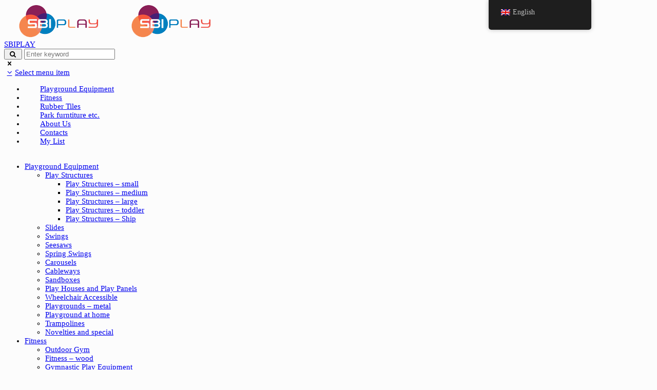

--- FILE ---
content_type: text/html; charset=UTF-8
request_url: https://www.sbiplay.com/product/ls-brl48/
body_size: 21120
content:
<!DOCTYPE html>
<html lang="en-GB" class="scheme_original">
<head>
    <title>LS-BRL48 &#8211; SBIPLAY</title>
<meta name='robots' content='max-image-preview:large' />
	<style>img:is([sizes="auto" i], [sizes^="auto," i]) { contain-intrinsic-size: 3000px 1500px }</style>
	
<!-- Google Tag Manager for WordPress by gtm4wp.com -->
<script data-cfasync="false" data-pagespeed-no-defer>
	var gtm4wp_datalayer_name = "dataLayer";
	var dataLayer = dataLayer || [];
</script>
<!-- End Google Tag Manager for WordPress by gtm4wp.com -->        <meta charset="UTF-8" />
                    <meta name="viewport" content="width=device-width, initial-scale=1, maximum-scale=1">
                    <link rel="profile" href="//gmpg.org/xfn/11" />
        <link rel="pingback" href="https://www.sbiplay.com/xmlrpc.php" />
        <link rel='dns-prefetch' href='//fonts.googleapis.com' />
<link rel="alternate" type="application/rss+xml" title="SBIPLAY &raquo; Feed" href="https://www.sbiplay.com/feed/" />
<link rel="alternate" type="application/rss+xml" title="SBIPLAY &raquo; Comments Feed" href="https://www.sbiplay.com/comments/feed/" />
<link rel="alternate" type="text/calendar" title="SBIPLAY &raquo; iCal Feed" href="https://www.sbiplay.com/events/?ical=1" />
<link rel="alternate" type="application/rss+xml" title="SBIPLAY &raquo; LS-BRL48 Comments Feed" href="https://www.sbiplay.com/product/ls-brl48/feed/" />
<meta property="og:image" content="https://usercontent.one/wp/www.sbiplay.com/wp-content/uploads/2020/04/BRL48_VIZ2.png?media=1762438995"/>
<script type="text/javascript">
/* <![CDATA[ */
window._wpemojiSettings = {"baseUrl":"https:\/\/s.w.org\/images\/core\/emoji\/15.0.3\/72x72\/","ext":".png","svgUrl":"https:\/\/s.w.org\/images\/core\/emoji\/15.0.3\/svg\/","svgExt":".svg","source":{"concatemoji":"https:\/\/www.sbiplay.com\/wp-includes\/js\/wp-emoji-release.min.js?ver=92710eaf41fc82c9262219a11132fc03"}};
/*! This file is auto-generated */
!function(i,n){var o,s,e;function c(e){try{var t={supportTests:e,timestamp:(new Date).valueOf()};sessionStorage.setItem(o,JSON.stringify(t))}catch(e){}}function p(e,t,n){e.clearRect(0,0,e.canvas.width,e.canvas.height),e.fillText(t,0,0);var t=new Uint32Array(e.getImageData(0,0,e.canvas.width,e.canvas.height).data),r=(e.clearRect(0,0,e.canvas.width,e.canvas.height),e.fillText(n,0,0),new Uint32Array(e.getImageData(0,0,e.canvas.width,e.canvas.height).data));return t.every(function(e,t){return e===r[t]})}function u(e,t,n){switch(t){case"flag":return n(e,"\ud83c\udff3\ufe0f\u200d\u26a7\ufe0f","\ud83c\udff3\ufe0f\u200b\u26a7\ufe0f")?!1:!n(e,"\ud83c\uddfa\ud83c\uddf3","\ud83c\uddfa\u200b\ud83c\uddf3")&&!n(e,"\ud83c\udff4\udb40\udc67\udb40\udc62\udb40\udc65\udb40\udc6e\udb40\udc67\udb40\udc7f","\ud83c\udff4\u200b\udb40\udc67\u200b\udb40\udc62\u200b\udb40\udc65\u200b\udb40\udc6e\u200b\udb40\udc67\u200b\udb40\udc7f");case"emoji":return!n(e,"\ud83d\udc26\u200d\u2b1b","\ud83d\udc26\u200b\u2b1b")}return!1}function f(e,t,n){var r="undefined"!=typeof WorkerGlobalScope&&self instanceof WorkerGlobalScope?new OffscreenCanvas(300,150):i.createElement("canvas"),a=r.getContext("2d",{willReadFrequently:!0}),o=(a.textBaseline="top",a.font="600 32px Arial",{});return e.forEach(function(e){o[e]=t(a,e,n)}),o}function t(e){var t=i.createElement("script");t.src=e,t.defer=!0,i.head.appendChild(t)}"undefined"!=typeof Promise&&(o="wpEmojiSettingsSupports",s=["flag","emoji"],n.supports={everything:!0,everythingExceptFlag:!0},e=new Promise(function(e){i.addEventListener("DOMContentLoaded",e,{once:!0})}),new Promise(function(t){var n=function(){try{var e=JSON.parse(sessionStorage.getItem(o));if("object"==typeof e&&"number"==typeof e.timestamp&&(new Date).valueOf()<e.timestamp+604800&&"object"==typeof e.supportTests)return e.supportTests}catch(e){}return null}();if(!n){if("undefined"!=typeof Worker&&"undefined"!=typeof OffscreenCanvas&&"undefined"!=typeof URL&&URL.createObjectURL&&"undefined"!=typeof Blob)try{var e="postMessage("+f.toString()+"("+[JSON.stringify(s),u.toString(),p.toString()].join(",")+"));",r=new Blob([e],{type:"text/javascript"}),a=new Worker(URL.createObjectURL(r),{name:"wpTestEmojiSupports"});return void(a.onmessage=function(e){c(n=e.data),a.terminate(),t(n)})}catch(e){}c(n=f(s,u,p))}t(n)}).then(function(e){for(var t in e)n.supports[t]=e[t],n.supports.everything=n.supports.everything&&n.supports[t],"flag"!==t&&(n.supports.everythingExceptFlag=n.supports.everythingExceptFlag&&n.supports[t]);n.supports.everythingExceptFlag=n.supports.everythingExceptFlag&&!n.supports.flag,n.DOMReady=!1,n.readyCallback=function(){n.DOMReady=!0}}).then(function(){return e}).then(function(){var e;n.supports.everything||(n.readyCallback(),(e=n.source||{}).concatemoji?t(e.concatemoji):e.wpemoji&&e.twemoji&&(t(e.twemoji),t(e.wpemoji)))}))}((window,document),window._wpemojiSettings);
/* ]]> */
</script>
<link rel='stylesheet' id='magnific-style-css' href='https://usercontent.one/wp/www.sbiplay.com/wp-content/themes/kidsplanet/fw/js/magnific/magnific-popup.css?media=1762438995' type='text/css' media='all' />
<style id='wp-emoji-styles-inline-css' type='text/css'>

	img.wp-smiley, img.emoji {
		display: inline !important;
		border: none !important;
		box-shadow: none !important;
		height: 1em !important;
		width: 1em !important;
		margin: 0 0.07em !important;
		vertical-align: -0.1em !important;
		background: none !important;
		padding: 0 !important;
	}
</style>
<link rel='stylesheet' id='wp-block-library-css' href='https://www.sbiplay.com/wp-includes/css/dist/block-library/style.min.css?ver=92710eaf41fc82c9262219a11132fc03' type='text/css' media='all' />
<style id='classic-theme-styles-inline-css' type='text/css'>
/*! This file is auto-generated */
.wp-block-button__link{color:#fff;background-color:#32373c;border-radius:9999px;box-shadow:none;text-decoration:none;padding:calc(.667em + 2px) calc(1.333em + 2px);font-size:1.125em}.wp-block-file__button{background:#32373c;color:#fff;text-decoration:none}
</style>
<style id='global-styles-inline-css' type='text/css'>
:root{--wp--preset--aspect-ratio--square: 1;--wp--preset--aspect-ratio--4-3: 4/3;--wp--preset--aspect-ratio--3-4: 3/4;--wp--preset--aspect-ratio--3-2: 3/2;--wp--preset--aspect-ratio--2-3: 2/3;--wp--preset--aspect-ratio--16-9: 16/9;--wp--preset--aspect-ratio--9-16: 9/16;--wp--preset--color--black: #000000;--wp--preset--color--cyan-bluish-gray: #abb8c3;--wp--preset--color--white: #ffffff;--wp--preset--color--pale-pink: #f78da7;--wp--preset--color--vivid-red: #cf2e2e;--wp--preset--color--luminous-vivid-orange: #ff6900;--wp--preset--color--luminous-vivid-amber: #fcb900;--wp--preset--color--light-green-cyan: #7bdcb5;--wp--preset--color--vivid-green-cyan: #00d084;--wp--preset--color--pale-cyan-blue: #8ed1fc;--wp--preset--color--vivid-cyan-blue: #0693e3;--wp--preset--color--vivid-purple: #9b51e0;--wp--preset--gradient--vivid-cyan-blue-to-vivid-purple: linear-gradient(135deg,rgba(6,147,227,1) 0%,rgb(155,81,224) 100%);--wp--preset--gradient--light-green-cyan-to-vivid-green-cyan: linear-gradient(135deg,rgb(122,220,180) 0%,rgb(0,208,130) 100%);--wp--preset--gradient--luminous-vivid-amber-to-luminous-vivid-orange: linear-gradient(135deg,rgba(252,185,0,1) 0%,rgba(255,105,0,1) 100%);--wp--preset--gradient--luminous-vivid-orange-to-vivid-red: linear-gradient(135deg,rgba(255,105,0,1) 0%,rgb(207,46,46) 100%);--wp--preset--gradient--very-light-gray-to-cyan-bluish-gray: linear-gradient(135deg,rgb(238,238,238) 0%,rgb(169,184,195) 100%);--wp--preset--gradient--cool-to-warm-spectrum: linear-gradient(135deg,rgb(74,234,220) 0%,rgb(151,120,209) 20%,rgb(207,42,186) 40%,rgb(238,44,130) 60%,rgb(251,105,98) 80%,rgb(254,248,76) 100%);--wp--preset--gradient--blush-light-purple: linear-gradient(135deg,rgb(255,206,236) 0%,rgb(152,150,240) 100%);--wp--preset--gradient--blush-bordeaux: linear-gradient(135deg,rgb(254,205,165) 0%,rgb(254,45,45) 50%,rgb(107,0,62) 100%);--wp--preset--gradient--luminous-dusk: linear-gradient(135deg,rgb(255,203,112) 0%,rgb(199,81,192) 50%,rgb(65,88,208) 100%);--wp--preset--gradient--pale-ocean: linear-gradient(135deg,rgb(255,245,203) 0%,rgb(182,227,212) 50%,rgb(51,167,181) 100%);--wp--preset--gradient--electric-grass: linear-gradient(135deg,rgb(202,248,128) 0%,rgb(113,206,126) 100%);--wp--preset--gradient--midnight: linear-gradient(135deg,rgb(2,3,129) 0%,rgb(40,116,252) 100%);--wp--preset--font-size--small: 13px;--wp--preset--font-size--medium: 20px;--wp--preset--font-size--large: 36px;--wp--preset--font-size--x-large: 42px;--wp--preset--spacing--20: 0.44rem;--wp--preset--spacing--30: 0.67rem;--wp--preset--spacing--40: 1rem;--wp--preset--spacing--50: 1.5rem;--wp--preset--spacing--60: 2.25rem;--wp--preset--spacing--70: 3.38rem;--wp--preset--spacing--80: 5.06rem;--wp--preset--shadow--natural: 6px 6px 9px rgba(0, 0, 0, 0.2);--wp--preset--shadow--deep: 12px 12px 50px rgba(0, 0, 0, 0.4);--wp--preset--shadow--sharp: 6px 6px 0px rgba(0, 0, 0, 0.2);--wp--preset--shadow--outlined: 6px 6px 0px -3px rgba(255, 255, 255, 1), 6px 6px rgba(0, 0, 0, 1);--wp--preset--shadow--crisp: 6px 6px 0px rgba(0, 0, 0, 1);}:where(.is-layout-flex){gap: 0.5em;}:where(.is-layout-grid){gap: 0.5em;}body .is-layout-flex{display: flex;}.is-layout-flex{flex-wrap: wrap;align-items: center;}.is-layout-flex > :is(*, div){margin: 0;}body .is-layout-grid{display: grid;}.is-layout-grid > :is(*, div){margin: 0;}:where(.wp-block-columns.is-layout-flex){gap: 2em;}:where(.wp-block-columns.is-layout-grid){gap: 2em;}:where(.wp-block-post-template.is-layout-flex){gap: 1.25em;}:where(.wp-block-post-template.is-layout-grid){gap: 1.25em;}.has-black-color{color: var(--wp--preset--color--black) !important;}.has-cyan-bluish-gray-color{color: var(--wp--preset--color--cyan-bluish-gray) !important;}.has-white-color{color: var(--wp--preset--color--white) !important;}.has-pale-pink-color{color: var(--wp--preset--color--pale-pink) !important;}.has-vivid-red-color{color: var(--wp--preset--color--vivid-red) !important;}.has-luminous-vivid-orange-color{color: var(--wp--preset--color--luminous-vivid-orange) !important;}.has-luminous-vivid-amber-color{color: var(--wp--preset--color--luminous-vivid-amber) !important;}.has-light-green-cyan-color{color: var(--wp--preset--color--light-green-cyan) !important;}.has-vivid-green-cyan-color{color: var(--wp--preset--color--vivid-green-cyan) !important;}.has-pale-cyan-blue-color{color: var(--wp--preset--color--pale-cyan-blue) !important;}.has-vivid-cyan-blue-color{color: var(--wp--preset--color--vivid-cyan-blue) !important;}.has-vivid-purple-color{color: var(--wp--preset--color--vivid-purple) !important;}.has-black-background-color{background-color: var(--wp--preset--color--black) !important;}.has-cyan-bluish-gray-background-color{background-color: var(--wp--preset--color--cyan-bluish-gray) !important;}.has-white-background-color{background-color: var(--wp--preset--color--white) !important;}.has-pale-pink-background-color{background-color: var(--wp--preset--color--pale-pink) !important;}.has-vivid-red-background-color{background-color: var(--wp--preset--color--vivid-red) !important;}.has-luminous-vivid-orange-background-color{background-color: var(--wp--preset--color--luminous-vivid-orange) !important;}.has-luminous-vivid-amber-background-color{background-color: var(--wp--preset--color--luminous-vivid-amber) !important;}.has-light-green-cyan-background-color{background-color: var(--wp--preset--color--light-green-cyan) !important;}.has-vivid-green-cyan-background-color{background-color: var(--wp--preset--color--vivid-green-cyan) !important;}.has-pale-cyan-blue-background-color{background-color: var(--wp--preset--color--pale-cyan-blue) !important;}.has-vivid-cyan-blue-background-color{background-color: var(--wp--preset--color--vivid-cyan-blue) !important;}.has-vivid-purple-background-color{background-color: var(--wp--preset--color--vivid-purple) !important;}.has-black-border-color{border-color: var(--wp--preset--color--black) !important;}.has-cyan-bluish-gray-border-color{border-color: var(--wp--preset--color--cyan-bluish-gray) !important;}.has-white-border-color{border-color: var(--wp--preset--color--white) !important;}.has-pale-pink-border-color{border-color: var(--wp--preset--color--pale-pink) !important;}.has-vivid-red-border-color{border-color: var(--wp--preset--color--vivid-red) !important;}.has-luminous-vivid-orange-border-color{border-color: var(--wp--preset--color--luminous-vivid-orange) !important;}.has-luminous-vivid-amber-border-color{border-color: var(--wp--preset--color--luminous-vivid-amber) !important;}.has-light-green-cyan-border-color{border-color: var(--wp--preset--color--light-green-cyan) !important;}.has-vivid-green-cyan-border-color{border-color: var(--wp--preset--color--vivid-green-cyan) !important;}.has-pale-cyan-blue-border-color{border-color: var(--wp--preset--color--pale-cyan-blue) !important;}.has-vivid-cyan-blue-border-color{border-color: var(--wp--preset--color--vivid-cyan-blue) !important;}.has-vivid-purple-border-color{border-color: var(--wp--preset--color--vivid-purple) !important;}.has-vivid-cyan-blue-to-vivid-purple-gradient-background{background: var(--wp--preset--gradient--vivid-cyan-blue-to-vivid-purple) !important;}.has-light-green-cyan-to-vivid-green-cyan-gradient-background{background: var(--wp--preset--gradient--light-green-cyan-to-vivid-green-cyan) !important;}.has-luminous-vivid-amber-to-luminous-vivid-orange-gradient-background{background: var(--wp--preset--gradient--luminous-vivid-amber-to-luminous-vivid-orange) !important;}.has-luminous-vivid-orange-to-vivid-red-gradient-background{background: var(--wp--preset--gradient--luminous-vivid-orange-to-vivid-red) !important;}.has-very-light-gray-to-cyan-bluish-gray-gradient-background{background: var(--wp--preset--gradient--very-light-gray-to-cyan-bluish-gray) !important;}.has-cool-to-warm-spectrum-gradient-background{background: var(--wp--preset--gradient--cool-to-warm-spectrum) !important;}.has-blush-light-purple-gradient-background{background: var(--wp--preset--gradient--blush-light-purple) !important;}.has-blush-bordeaux-gradient-background{background: var(--wp--preset--gradient--blush-bordeaux) !important;}.has-luminous-dusk-gradient-background{background: var(--wp--preset--gradient--luminous-dusk) !important;}.has-pale-ocean-gradient-background{background: var(--wp--preset--gradient--pale-ocean) !important;}.has-electric-grass-gradient-background{background: var(--wp--preset--gradient--electric-grass) !important;}.has-midnight-gradient-background{background: var(--wp--preset--gradient--midnight) !important;}.has-small-font-size{font-size: var(--wp--preset--font-size--small) !important;}.has-medium-font-size{font-size: var(--wp--preset--font-size--medium) !important;}.has-large-font-size{font-size: var(--wp--preset--font-size--large) !important;}.has-x-large-font-size{font-size: var(--wp--preset--font-size--x-large) !important;}
:where(.wp-block-post-template.is-layout-flex){gap: 1.25em;}:where(.wp-block-post-template.is-layout-grid){gap: 1.25em;}
:where(.wp-block-columns.is-layout-flex){gap: 2em;}:where(.wp-block-columns.is-layout-grid){gap: 2em;}
:root :where(.wp-block-pullquote){font-size: 1.5em;line-height: 1.6;}
</style>
<link rel='stylesheet' id='contact-form-7-css' href='https://usercontent.one/wp/www.sbiplay.com/wp-content/plugins/contact-form-7/includes/css/styles.css?ver=6.1.3&media=1762438995' type='text/css' media='all' />
<link rel='stylesheet' id='essential-grid-plugin-settings-css' href='https://usercontent.one/wp/www.sbiplay.com/wp-content/plugins/essential-grid/public/assets/css/settings.css?ver=3.0.7&media=1762438995' type='text/css' media='all' />
<link rel='stylesheet' id='tp-fontello-css' href='https://usercontent.one/wp/www.sbiplay.com/wp-content/plugins/essential-grid/public/assets/font/fontello/css/fontello.css?ver=3.0.7&media=1762438995' type='text/css' media='all' />
<link rel='stylesheet' id='photoswipe-css' href='https://usercontent.one/wp/www.sbiplay.com/wp-content/plugins/woocommerce/assets/css/photoswipe/photoswipe.min.css?ver=10.3.7&media=1762438995' type='text/css' media='all' />
<link rel='stylesheet' id='photoswipe-default-skin-css' href='https://usercontent.one/wp/www.sbiplay.com/wp-content/plugins/woocommerce/assets/css/photoswipe/default-skin/default-skin.min.css?ver=10.3.7&media=1762438995' type='text/css' media='all' />
<link rel='stylesheet' id='woocommerce-layout-css' href='https://usercontent.one/wp/www.sbiplay.com/wp-content/plugins/woocommerce/assets/css/woocommerce-layout.css?ver=10.3.7&media=1762438995' type='text/css' media='all' />
<link rel='stylesheet' id='woocommerce-smallscreen-css' href='https://usercontent.one/wp/www.sbiplay.com/wp-content/plugins/woocommerce/assets/css/woocommerce-smallscreen.css?ver=10.3.7&media=1762438995' type='text/css' media='only screen and (max-width: 768px)' />
<link rel='stylesheet' id='woocommerce-general-css' href='https://usercontent.one/wp/www.sbiplay.com/wp-content/plugins/woocommerce/assets/css/woocommerce.css?ver=10.3.7&media=1762438995' type='text/css' media='all' />
<style id='woocommerce-inline-inline-css' type='text/css'>
.woocommerce form .form-row .required { visibility: visible; }
</style>
<link rel='stylesheet' id='wsl-widget-css' href='https://usercontent.one/wp/www.sbiplay.com/wp-content/plugins/wordpress-social-login/assets/css/style.css?media=1762438995?ver=92710eaf41fc82c9262219a11132fc03' type='text/css' media='all' />
<link rel='stylesheet' id='trp-floater-language-switcher-style-css' href='https://usercontent.one/wp/www.sbiplay.com/wp-content/plugins/translatepress-multilingual/assets/css/trp-floater-language-switcher.css?ver=3.0.3&media=1762438995' type='text/css' media='all' />
<link rel='stylesheet' id='trp-language-switcher-style-css' href='https://usercontent.one/wp/www.sbiplay.com/wp-content/plugins/translatepress-multilingual/assets/css/trp-language-switcher.css?ver=3.0.3&media=1762438995' type='text/css' media='all' />
<link rel='stylesheet' id='woo-multi-currency-css' href='https://usercontent.one/wp/www.sbiplay.com/wp-content/plugins/woo-multi-currency/css/woo-multi-currency.min.css?ver=2.2.9&media=1762438995' type='text/css' media='all' />
<style id='woo-multi-currency-inline-css' type='text/css'>
.woo-multi-currency .wmc-list-currencies .wmc-currency.wmc-active,.woo-multi-currency .wmc-list-currencies .wmc-currency:hover {background: #f78080 !important;}
		.woo-multi-currency .wmc-list-currencies .wmc-currency,.woo-multi-currency .wmc-title, .woo-multi-currency.wmc-price-switcher a {background: #212121 !important;}
		.woo-multi-currency .wmc-title, .woo-multi-currency .wmc-list-currencies .wmc-currency span,.woo-multi-currency .wmc-list-currencies .wmc-currency a,.woo-multi-currency.wmc-price-switcher a {color: #ffffff !important;}.woo-multi-currency.wmc-shortcode .wmc-currency{background-color:#ffffff;color:#212121}.woo-multi-currency.wmc-shortcode .wmc-currency.wmc-active,.woo-multi-currency.wmc-shortcode .wmc-current-currency{background-color:#ffffff;color:#212121}.woo-multi-currency.wmc-shortcode.vertical-currency-symbols-circle:not(.wmc-currency-trigger-click) .wmc-currency-wrapper:hover .wmc-sub-currency,.woo-multi-currency.wmc-shortcode.vertical-currency-symbols-circle.wmc-currency-trigger-click .wmc-sub-currency{animation: height_slide 100ms;}@keyframes height_slide {0% {height: 0;} 100% {height: 100%;} }
</style>
<link rel='stylesheet' id='wmc-flags-css' href='https://usercontent.one/wp/www.sbiplay.com/wp-content/plugins/woo-multi-currency/css/flags-64.min.css?ver=2.2.9&media=1762438995' type='text/css' media='all' />
<link rel='stylesheet' id='woocommerce-product-attachment-css' href='https://usercontent.one/wp/www.sbiplay.com/wp-content/plugins/woo-product-attachment/public/css/woocommerce-product-attachment-public.css?ver=2.1.6&media=1762438995' type='text/css' media='all' />
<link rel='stylesheet' id='yith_ywraq_frontend-css' href='https://usercontent.one/wp/www.sbiplay.com/wp-content/plugins/yith-woocommerce-request-a-quote/assets/css/frontend.css?ver=2.45.0&media=1762438995' type='text/css' media='all' />
<style id='yith_ywraq_frontend-inline-css' type='text/css'>
.woocommerce .add-request-quote-button.button, .woocommerce .add-request-quote-button-addons.button, .yith-wceop-ywraq-button-wrapper .add-request-quote-button.button, .yith-wceop-ywraq-button-wrapper .add-request-quote-button-addons.button{
    background-color: #0066b4!important;
    color: #ffffff!important;
}
.woocommerce .add-request-quote-button.button:hover,  .woocommerce .add-request-quote-button-addons.button:hover,.yith-wceop-ywraq-button-wrapper .add-request-quote-button.button:hover,  .yith-wceop-ywraq-button-wrapper .add-request-quote-button-addons.button:hover{
    background-color: #044a80!important;
    color: #ffffff!important;
}


.cart button.single_add_to_cart_button{
	                 display:none!important;
	                }
</style>
<link rel='stylesheet' id='brands-styles-css' href='https://usercontent.one/wp/www.sbiplay.com/wp-content/plugins/woocommerce/assets/css/brands.css?ver=10.3.7&media=1762438995' type='text/css' media='all' />
<link rel='stylesheet' id='themerex-font-Oswald-css' href='https://fonts.googleapis.com/css?family=Oswald:100,100italic,300,300italic,400,400italic,700,700italic&#038;subset=latin,latin-ext,cyrillic,cyrillic-ext' type='text/css' media='all' />
<link rel='stylesheet' id='themerex-font-Roboto-Condensed-css' href='https://fonts.googleapis.com/css?family=Roboto+Condensed:100,100italic,300,300italic,400,400italic,700,700italic&#038;subset=latin,latin-ext,cyrillic,cyrillic-ext' type='text/css' media='all' />
<link rel='stylesheet' id='fontello-style-css' href='https://usercontent.one/wp/www.sbiplay.com/wp-content/themes/kidsplanet/css/fontello/css/fontello.css?media=1762438995' type='text/css' media='all' />
<link rel='stylesheet' id='themerex-main-style-css' href='https://usercontent.one/wp/www.sbiplay.com/wp-content/themes/kidsplanet/style.css?media=1762438995' type='text/css' media='all' />
<link rel='stylesheet' id='themerex-animation-style-css' href='https://usercontent.one/wp/www.sbiplay.com/wp-content/themes/kidsplanet/fw/css/core.animation.css?media=1762438995' type='text/css' media='all' />
<link rel='stylesheet' id='themerex-shortcodes-style-css' href='https://usercontent.one/wp/www.sbiplay.com/wp-content/plugins/themerex-utils/shortcodes/shortcodes.css?media=1762438995' type='text/css' media='all' />
<link rel='stylesheet' id='themerex-woo-style-css' href='https://usercontent.one/wp/www.sbiplay.com/wp-content/themes/kidsplanet/css/woo-style.css?media=1762438995' type='text/css' media='all' />
<link rel='stylesheet' id='themerex-tribe-style-css' href='https://usercontent.one/wp/www.sbiplay.com/wp-content/themes/kidsplanet/css/tribe-style.css?media=1762438995' type='text/css' media='all' />
<link rel='stylesheet' id='themerex-skin-style-css' href='https://usercontent.one/wp/www.sbiplay.com/wp-content/themes/kidsplanet/skins/kidsplanet/skin.css?media=1762438995' type='text/css' media='all' />
<link rel='stylesheet' id='themerex-custom-style-css' href='https://usercontent.one/wp/www.sbiplay.com/wp-content/themes/kidsplanet/fw/css/custom-style.css?media=1762438995' type='text/css' media='all' />
<style id='themerex-custom-style-inline-css' type='text/css'>
  .contacts_wrap .logo img{height:30px}
</style>
<link rel='stylesheet' id='themerex-responsive-style-css' href='https://usercontent.one/wp/www.sbiplay.com/wp-content/themes/kidsplanet/css/responsive.css?media=1762438995' type='text/css' media='all' />
<link rel='stylesheet' id='theme-skin-responsive-style-css' href='https://usercontent.one/wp/www.sbiplay.com/wp-content/themes/kidsplanet/skins/kidsplanet/skin.responsive.css?media=1762438995' type='text/css' media='all' />
<link rel='stylesheet' id='mediaelement-css' href='https://www.sbiplay.com/wp-includes/js/mediaelement/mediaelementplayer-legacy.min.css?ver=4.2.17' type='text/css' media='all' />
<link rel='stylesheet' id='wp-mediaelement-css' href='https://www.sbiplay.com/wp-includes/js/mediaelement/wp-mediaelement.min.css?ver=92710eaf41fc82c9262219a11132fc03' type='text/css' media='all' />
<link rel='stylesheet' id='wpgdprc-front-css-css' href='https://usercontent.one/wp/www.sbiplay.com/wp-content/plugins/wp-gdpr-compliance/Assets/css/front.css?media=1762438995?ver=1687336146' type='text/css' media='all' />
<style id='wpgdprc-front-css-inline-css' type='text/css'>
:root{--wp-gdpr--bar--background-color: #000000;--wp-gdpr--bar--color: #ffffff;--wp-gdpr--button--background-color: #000000;--wp-gdpr--button--background-color--darken: #000000;--wp-gdpr--button--color: #ffffff;}
</style>
<script type="text/javascript" id="nb-jquery" src="https://www.sbiplay.com/wp-includes/js/jquery/jquery.min.js?ver=3.7.1" id="jquery-core-js"></script>
<script type="text/javascript" src="https://www.sbiplay.com/wp-includes/js/jquery/jquery-migrate.min.js?ver=3.4.1" id="jquery-migrate-js"></script>
<script type="text/javascript" src="https://usercontent.one/wp/www.sbiplay.com/wp-content/plugins/woocommerce/assets/js/jquery-blockui/jquery.blockUI.min.js?ver=2.7.0-wc.10.3.7&media=1762438995" id="wc-jquery-blockui-js" data-wp-strategy="defer"></script>
<script type="text/javascript" id="wc-add-to-cart-js-extra">
/* <![CDATA[ */
var wc_add_to_cart_params = {"ajax_url":"\/wp-admin\/admin-ajax.php","wc_ajax_url":"\/?wc-ajax=%%endpoint%%","i18n_view_cart":"View basket","cart_url":"https:\/\/www.sbiplay.com","is_cart":"","cart_redirect_after_add":"no"};
/* ]]> */
</script>
<script type="text/javascript" src="https://usercontent.one/wp/www.sbiplay.com/wp-content/plugins/woocommerce/assets/js/frontend/add-to-cart.min.js?ver=10.3.7&media=1762438995" id="wc-add-to-cart-js" data-wp-strategy="defer"></script>
<script type="text/javascript" src="https://usercontent.one/wp/www.sbiplay.com/wp-content/plugins/woocommerce/assets/js/zoom/jquery.zoom.min.js?ver=1.7.21-wc.10.3.7&media=1762438995" id="wc-zoom-js" defer="defer" data-wp-strategy="defer"></script>
<script type="text/javascript" src="https://usercontent.one/wp/www.sbiplay.com/wp-content/plugins/woocommerce/assets/js/flexslider/jquery.flexslider.min.js?ver=2.7.2-wc.10.3.7&media=1762438995" id="wc-flexslider-js" defer="defer" data-wp-strategy="defer"></script>
<script type="text/javascript" src="https://usercontent.one/wp/www.sbiplay.com/wp-content/plugins/woocommerce/assets/js/photoswipe/photoswipe.min.js?ver=4.1.1-wc.10.3.7&media=1762438995" id="wc-photoswipe-js" defer="defer" data-wp-strategy="defer"></script>
<script type="text/javascript" src="https://usercontent.one/wp/www.sbiplay.com/wp-content/plugins/woocommerce/assets/js/photoswipe/photoswipe-ui-default.min.js?ver=4.1.1-wc.10.3.7&media=1762438995" id="wc-photoswipe-ui-default-js" defer="defer" data-wp-strategy="defer"></script>
<script type="text/javascript" id="wc-single-product-js-extra">
/* <![CDATA[ */
var wc_single_product_params = {"i18n_required_rating_text":"Please select a rating","i18n_rating_options":["1 of 5 stars","2 of 5 stars","3 of 5 stars","4 of 5 stars","5 of 5 stars"],"i18n_product_gallery_trigger_text":"View full-screen image gallery","review_rating_required":"yes","flexslider":{"rtl":false,"animation":"slide","smoothHeight":true,"directionNav":false,"controlNav":"thumbnails","slideshow":false,"animationSpeed":500,"animationLoop":false,"allowOneSlide":false},"zoom_enabled":"1","zoom_options":[],"photoswipe_enabled":"1","photoswipe_options":{"shareEl":false,"closeOnScroll":false,"history":false,"hideAnimationDuration":0,"showAnimationDuration":0},"flexslider_enabled":"1"};
/* ]]> */
</script>
<script type="text/javascript" src="https://usercontent.one/wp/www.sbiplay.com/wp-content/plugins/woocommerce/assets/js/frontend/single-product.min.js?ver=10.3.7&media=1762438995" id="wc-single-product-js" defer="defer" data-wp-strategy="defer"></script>
<script type="text/javascript" src="https://usercontent.one/wp/www.sbiplay.com/wp-content/plugins/woocommerce/assets/js/js-cookie/js.cookie.min.js?ver=2.1.4-wc.10.3.7&media=1762438995" id="wc-js-cookie-js" defer="defer" data-wp-strategy="defer"></script>
<script type="text/javascript" id="woocommerce-js-extra">
/* <![CDATA[ */
var woocommerce_params = {"ajax_url":"\/wp-admin\/admin-ajax.php","wc_ajax_url":"\/?wc-ajax=%%endpoint%%","i18n_password_show":"Show password","i18n_password_hide":"Hide password"};
/* ]]> */
</script>
<script type="text/javascript" src="https://usercontent.one/wp/www.sbiplay.com/wp-content/plugins/woocommerce/assets/js/frontend/woocommerce.min.js?ver=10.3.7&media=1762438995" id="woocommerce-js" defer="defer" data-wp-strategy="defer"></script>
<script type="text/javascript" src="https://usercontent.one/wp/www.sbiplay.com/wp-content/plugins/translatepress-multilingual/assets/js/trp-frontend-compatibility.js?ver=3.0.3&media=1762438995" id="trp-frontend-compatibility-js"></script>
<script type="text/javascript" src="https://usercontent.one/wp/www.sbiplay.com/wp-content/plugins/js_composer/assets/js/vendors/woocommerce-add-to-cart.js?ver=8.7.2&media=1762438995" id="vc_woocommerce-add-to-cart-js-js"></script>
<script type="text/javascript" id="woo-multi-currency-js-extra">
/* <![CDATA[ */
var wooMultiCurrencyParams = {"enableCacheCompatible":"0","ajaxUrl":"https:\/\/www.sbiplay.com\/wp-admin\/admin-ajax.php","extra_params":[],"current_currency":"SEK","woo_subscription":""};
/* ]]> */
</script>
<script type="text/javascript" src="https://usercontent.one/wp/www.sbiplay.com/wp-content/plugins/woo-multi-currency/js/woo-multi-currency.min.js?ver=2.2.9&media=1762438995" id="woo-multi-currency-js"></script>
<script type="text/javascript" src="https://usercontent.one/wp/www.sbiplay.com/wp-content/plugins/woo-product-attachment/public/js/woocommerce-product-attachment-public.js?ver=2.1.6&media=1762438995" id="woocommerce-product-attachment-js"></script>
<script type="text/javascript" id="wpgdprc-front-js-js-extra">
/* <![CDATA[ */
var wpgdprcFront = {"ajaxUrl":"https:\/\/www.sbiplay.com\/wp-admin\/admin-ajax.php","ajaxNonce":"a2a3b2e2e1","ajaxArg":"security","pluginPrefix":"wpgdprc","blogId":"1","isMultiSite":"","locale":"en_GB","showSignUpModal":"","showFormModal":"","cookieName":"wpgdprc-consent","consentVersion":"","path":"\/","prefix":"wpgdprc"};
/* ]]> */
</script>
<script type="text/javascript" src="https://usercontent.one/wp/www.sbiplay.com/wp-content/plugins/wp-gdpr-compliance/Assets/js/front.min.js?media=1762438995?ver=1687336146" id="wpgdprc-front-js-js"></script>
<script></script><link rel="https://api.w.org/" href="https://www.sbiplay.com/wp-json/" /><link rel="alternate" title="JSON" type="application/json" href="https://www.sbiplay.com/wp-json/wp/v2/product/1560" /><link rel="EditURI" type="application/rsd+xml" title="RSD" href="https://www.sbiplay.com/xmlrpc.php?rsd" />
<link rel="canonical" href="https://www.sbiplay.com/product/ls-brl48/" />
<link rel="alternate" title="oEmbed (JSON)" type="application/json+oembed" href="https://www.sbiplay.com/wp-json/oembed/1.0/embed?url=https%3A%2F%2Fwww.sbiplay.com%2Fproduct%2Fls-brl48%2F" />
<link rel="alternate" title="oEmbed (XML)" type="text/xml+oembed" href="https://www.sbiplay.com/wp-json/oembed/1.0/embed?url=https%3A%2F%2Fwww.sbiplay.com%2Fproduct%2Fls-brl48%2F&#038;format=xml" />
<style>[class*=" icon-oc-"],[class^=icon-oc-]{speak:none;font-style:normal;font-weight:400;font-variant:normal;text-transform:none;line-height:1;-webkit-font-smoothing:antialiased;-moz-osx-font-smoothing:grayscale}.icon-oc-one-com-white-32px-fill:before{content:"901"}.icon-oc-one-com:before{content:"900"}#one-com-icon,.toplevel_page_onecom-wp .wp-menu-image{speak:none;display:flex;align-items:center;justify-content:center;text-transform:none;line-height:1;-webkit-font-smoothing:antialiased;-moz-osx-font-smoothing:grayscale}.onecom-wp-admin-bar-item>a,.toplevel_page_onecom-wp>.wp-menu-name{font-size:16px;font-weight:400;line-height:1}.toplevel_page_onecom-wp>.wp-menu-name img{width:69px;height:9px;}.wp-submenu-wrap.wp-submenu>.wp-submenu-head>img{width:88px;height:auto}.onecom-wp-admin-bar-item>a img{height:7px!important}.onecom-wp-admin-bar-item>a img,.toplevel_page_onecom-wp>.wp-menu-name img{opacity:.8}.onecom-wp-admin-bar-item.hover>a img,.toplevel_page_onecom-wp.wp-has-current-submenu>.wp-menu-name img,li.opensub>a.toplevel_page_onecom-wp>.wp-menu-name img{opacity:1}#one-com-icon:before,.onecom-wp-admin-bar-item>a:before,.toplevel_page_onecom-wp>.wp-menu-image:before{content:'';position:static!important;background-color:rgba(240,245,250,.4);border-radius:102px;width:18px;height:18px;padding:0!important}.onecom-wp-admin-bar-item>a:before{width:14px;height:14px}.onecom-wp-admin-bar-item.hover>a:before,.toplevel_page_onecom-wp.opensub>a>.wp-menu-image:before,.toplevel_page_onecom-wp.wp-has-current-submenu>.wp-menu-image:before{background-color:#76b82a}.onecom-wp-admin-bar-item>a{display:inline-flex!important;align-items:center;justify-content:center}#one-com-logo-wrapper{font-size:4em}#one-com-icon{vertical-align:middle}.imagify-welcome{display:none !important;}</style><meta name="tec-api-version" content="v1"><meta name="tec-api-origin" content="https://www.sbiplay.com"><link rel="alternate" href="https://www.sbiplay.com/wp-json/tribe/events/v1/" /><link rel="alternate" hreflang="en-GB" href="https://www.sbiplay.com/product/ls-brl48/"/>
<link rel="alternate" hreflang="sv-SE" href="https://www.sbiplay.com/sv/produkt/ls-brl48/"/>
<link rel="alternate" hreflang="en" href="https://www.sbiplay.com/product/ls-brl48/"/>
<link rel="alternate" hreflang="sv" href="https://www.sbiplay.com/sv/produkt/ls-brl48/"/>

<!-- Google Tag Manager for WordPress by gtm4wp.com -->
<!-- GTM Container placement set to manual -->
<script data-cfasync="false" data-pagespeed-no-defer type="text/javascript">
	var dataLayer_content = {"pagePostType":"product","pagePostType2":"single-product","pagePostAuthor":"SBIdev"};
	dataLayer.push( dataLayer_content );
</script>
<script data-cfasync="false" data-pagespeed-no-defer type="text/javascript">
(function(w,d,s,l,i){w[l]=w[l]||[];w[l].push({'gtm.start':
new Date().getTime(),event:'gtm.js'});var f=d.getElementsByTagName(s)[0],
j=d.createElement(s),dl=l!='dataLayer'?'&l='+l:'';j.async=true;j.src=
'//www.googletagmanager.com/gtm.js?id='+i+dl;f.parentNode.insertBefore(j,f);
})(window,document,'script','dataLayer','GTM-TJKQR88');
</script>
<!-- End Google Tag Manager for WordPress by gtm4wp.com -->	<noscript><style>.woocommerce-product-gallery{ opacity: 1 !important; }</style></noscript>
	<meta name="generator" content="Powered by WPBakery Page Builder - drag and drop page builder for WordPress."/>
<style type="text/css" id="custom-background-css">
body.custom-background { background-color: #fcfcfc; }
</style>
	<link rel="icon" href="https://usercontent.one/wp/www.sbiplay.com/wp-content/uploads/2020/06/cropped-2-32x32.png?media=1762438995" sizes="32x32" />
<link rel="icon" href="https://usercontent.one/wp/www.sbiplay.com/wp-content/uploads/2020/06/cropped-2-192x192.png?media=1762438995" sizes="192x192" />
<link rel="apple-touch-icon" href="https://usercontent.one/wp/www.sbiplay.com/wp-content/uploads/2020/06/cropped-2-180x180.png?media=1762438995" />
<meta name="msapplication-TileImage" content="https://usercontent.one/wp/www.sbiplay.com/wp-content/uploads/2020/06/cropped-2-270x270.png?media=1762438995" />
		<style type="text/css" id="wp-custom-css">
			.scheme_original .greylink a:hover, .scheme_original .widget_nav_menu ul li a:hover {
    color: #ff8454;
}
h5.widget_title {
    display: block !important;
    color: white !important;
    margin: 16px 0px !important;
}

.widget_nav_menu ul li {
    padding-left: 0px !important;
}		</style>
		<style id="sccss">/* Enter Your Custom CSS Here */
a.top_panel_cart_button.sf-with-ul {
    display: none;
}
.mc4wp-form-fields input[type="email"] {
    background: #5e636580;
    border: #5e636580;
    color: #fff !important;
}
.mc4wp-form-fields input[type="email"]:hover {
    background: rgba(255, 255, 255, 0.12941176470588237) !important;
}
.wpb-js-composer .vc_tta-color-grey.vc_tta-style-classic.vc_tta-tabs .vc_tta-panels .vc_tta-panel-body {
    border-color: white !important;
    background-color: white !important;
	  border-top: 1px solid #e3e3e3 !important;
}
.wpb-js-composer .vc_tta-color-grey.vc_tta-style-classic .vc_tta-tab>a {
    border-color: #e3e3e3;
    background-color: #ffffff !important;
    color: #666;
    border-top: 0px !important;
    border-left: 0px !important;
    border-right: 0px !important;
}
li.vc_tta-tab.vc_active {
    border-left: 1px solid #e3e3e3;
    border-right: 1px solid #e3e3e3;
    border-top: 1px solid #e3e3e3;
    border-bottom: 0px;
}
.about-sbiplay .sidebar_show .content {
    width: 100% !important;
}
span.vc_tta-title-text {
    font-size: 20px !important;
    font-weight: 600 !important;
}
a.scroll_to_top.icon-up.show {
    display: none !important;
}
p {
    color: #0C0C0C !important;
}
h1, h2, h3, h4, h5, h6 {
    color: #0C0C0C !important;
}
h1.page_title {
    color: #fff !important;
}
.single span.product_id {
    display: none;
}
select.orderby {
    display: none;
}
.woocommerce .quantity .qty {
    width: 100%;
    text-align: center;
}
form#yith-ywraq-mail-form:before {
    content: "Send and get a complete offer including transport";
    font-size: 28px;
    font-weight: 500;
}
.yith-ywraq-mail-form-wrapper h3 {
    display: none;
}
.scheme_original .widget_area_inner ul li a {
    color: #fff;
}
.scheme_original .widget_area .widget_title {
    display: none;
}
section.comments_wrap {
    display: none;
}</style><noscript><style> .wpb_animate_when_almost_visible { opacity: 1; }</style></noscript></head>

<body data-rsssl=1 class="nb-3-3-8 nimble-no-local-data-skp__post_product_1560 nimble-no-group-site-tmpl-skp__all_product product-template-default single single-product postid-1560 custom-background theme-kidsplanet sek-hide-rc-badge woocommerce woocommerce-page woocommerce-no-js tribe-no-js page-template-kidsplanet translatepress-en_GB woocommerce-multi-currency-SEK default_theme themerex_body body_style_wide body_filled theme_skin_kidsplanet article_style_stretch layout_single-standard template_single-standard top_panel_show top_panel_above sidebar_hide sidebar_outer_hide wpb-js-composer js-comp-ver-8.7.2 vc_responsive">
      
<!-- GTM Container placement set to manual -->
<!-- Google Tag Manager (noscript) -->
				<noscript><iframe src="https://www.googletagmanager.com/ns.html?id=GTM-TJKQR88" height="0" width="0" style="display:none;visibility:hidden" aria-hidden="true"></iframe></noscript>
<!-- End Google Tag Manager (noscript) -->
	
	
	
	
	
	
	<div class="body_wrap">

		
		<div class="page_wrap">

					
		<div class="top_panel_fixed_wrap"></div>

		<header class="top_panel_wrap top_panel_style_1 scheme_original">
			<div class="top_panel_wrap_inner top_panel_inner_style_1 top_panel_position_above">
			
			
			<div class="top_panel_middle" >
				<div class="content_wrap">
					<div class="columns_wrap columns_fluid">
						<div class="column-2_5 contact_logo">
												<div class="logo">
						<a href="https://www.sbiplay.com/"><img src="https://usercontent.one/wp/www.sbiplay.com/wp-content/uploads/2020/06/logo-footer.png?media=1762438995" class="logo_main" alt="img"><img src="https://usercontent.one/wp/www.sbiplay.com/wp-content/uploads/2020/06/logo-footer.png?media=1762438995" class="logo_fixed" alt="img"><div class="logo_text">SBIPLAY</div></a>
					</div>
						</div><div class="column-3_5 top_search_panel">
                            <div class="search_wrap search_style_flat search_state_fixed search_ajax">
						<div class="search_form_wrap">
							<form role="search" method="get" class="search_form" action="https://www.sbiplay.com/">
								<button type="submit" class="search_submit icon-search" title="Start search"></button>
								<input type="text" class="search_field" placeholder="Enter keyword" value="" name="s" title="Enter keyword" />
							</form>
						</div>
						<div class="search_results widget_area scheme_original"><a class="search_results_close icon-cancel"></a><div class="search_results_content"></div></div>
				</div>                        </div>
                    </div>
				</div>
			</div>

			<div class="top_panel_bottom">
				<div class="content_wrap clearfix">
					<a href="#" class="menu_main_responsive_button icon-down">Select menu item</a>
					<nav role="navigation" class="menu_main_nav_area">
						<ul id="menu_main" class="menu_main_nav"><li id="menu-item-1778" class="menu-item menu-item-type-post_type menu-item-object-page menu-item-has-children menu-item-1778"><a href="https://www.sbiplay.com/playground/">Playground Equipment</a>
<ul class="sub-menu">
	<li id="menu-item-1764" class="menu-item menu-item-type-taxonomy menu-item-object-product_cat current-product-ancestor current-menu-parent current-product-parent menu-item-has-children menu-item-1764"><a href="https://www.sbiplay.com/product-category/play-structures/">Play Structures</a>
	<ul class="sub-menu">
		<li id="menu-item-1766" class="menu-item menu-item-type-taxonomy menu-item-object-product_cat menu-item-1766"><a href="https://www.sbiplay.com/product-category/play-structures/play-structures-small/">Play Structures &#8211; small</a></li>
		<li id="menu-item-1765" class="menu-item menu-item-type-taxonomy menu-item-object-product_cat current-product-ancestor current-menu-parent current-product-parent menu-item-1765"><a href="https://www.sbiplay.com/product-category/play-structures/play-structures-medium/">Play Structures &#8211; medium</a></li>
		<li id="menu-item-1768" class="menu-item menu-item-type-taxonomy menu-item-object-product_cat menu-item-1768"><a href="https://www.sbiplay.com/product-category/play-structures/play-structures-large/">Play Structures &#8211; large</a></li>
		<li id="menu-item-1767" class="menu-item menu-item-type-taxonomy menu-item-object-product_cat menu-item-1767"><a href="https://www.sbiplay.com/product-category/play-structures/play-structures-toddler/">Play Structures &#8211; toddler</a></li>
		<li id="menu-item-3825" class="menu-item menu-item-type-taxonomy menu-item-object-product_cat menu-item-3825"><a href="https://www.sbiplay.com/product-category/play-structures/play-structures-ship/">Play Structures &#8211; Ship</a></li>
	</ul>
</li>
	<li id="menu-item-1770" class="menu-item menu-item-type-taxonomy menu-item-object-product_cat menu-item-1770"><a href="https://www.sbiplay.com/product-category/slides/">Slides</a></li>
	<li id="menu-item-1759" class="menu-item menu-item-type-taxonomy menu-item-object-product_cat menu-item-1759"><a href="https://www.sbiplay.com/product-category/swings-and-spring-swings/swings/">Swings</a></li>
	<li id="menu-item-1758" class="menu-item menu-item-type-taxonomy menu-item-object-product_cat menu-item-1758"><a href="https://www.sbiplay.com/product-category/swings-and-spring-swings/seesaws/">Seesaws</a></li>
	<li id="menu-item-1757" class="menu-item menu-item-type-taxonomy menu-item-object-product_cat menu-item-1757"><a href="https://www.sbiplay.com/product-category/swings-and-spring-swings/spring-swings/">Spring Swings</a></li>
	<li id="menu-item-1760" class="menu-item menu-item-type-taxonomy menu-item-object-product_cat menu-item-1760"><a href="https://www.sbiplay.com/product-category/carousels/">Carousels</a></li>
	<li id="menu-item-1771" class="menu-item menu-item-type-taxonomy menu-item-object-product_cat menu-item-1771"><a href="https://www.sbiplay.com/product-category/cableways/">Cableways</a></li>
	<li id="menu-item-1772" class="menu-item menu-item-type-taxonomy menu-item-object-product_cat menu-item-1772"><a href="https://www.sbiplay.com/product-category/sandboxes/">Sandboxes</a></li>
	<li id="menu-item-1761" class="menu-item menu-item-type-taxonomy menu-item-object-product_cat menu-item-1761"><a href="https://www.sbiplay.com/product-category/play-houses-and-play-panels/">Play Houses and Play Panels</a></li>
	<li id="menu-item-1769" class="menu-item menu-item-type-taxonomy menu-item-object-product_cat menu-item-1769"><a href="https://www.sbiplay.com/product-category/wheelchair-accessible/">Wheelchair Accessible</a></li>
	<li id="menu-item-4086" class="menu-item menu-item-type-taxonomy menu-item-object-product_cat menu-item-4086"><a href="https://www.sbiplay.com/product-category/playgrounds-metal/">Playgrounds &#8211; metal</a></li>
	<li id="menu-item-1762" class="menu-item menu-item-type-taxonomy menu-item-object-product_cat menu-item-1762"><a href="https://www.sbiplay.com/product-category/playground-at-home/">Playground at home</a></li>
	<li id="menu-item-4520" class="menu-item menu-item-type-taxonomy menu-item-object-product_cat menu-item-4520"><a href="https://www.sbiplay.com/product-category/trampolines/">Trampolines</a></li>
	<li id="menu-item-3826" class="menu-item menu-item-type-taxonomy menu-item-object-product_cat menu-item-3826"><a href="https://www.sbiplay.com/product-category/novelties-and-special/">Novelties and special</a></li>
</ul>
</li>
<li id="menu-item-1753" class="menu-item menu-item-type-taxonomy menu-item-object-product_cat menu-item-has-children menu-item-1753"><a href="https://www.sbiplay.com/product-category/fitness/">Fitness</a>
<ul class="sub-menu">
	<li id="menu-item-2919" class="menu-item menu-item-type-taxonomy menu-item-object-product_cat menu-item-2919"><a href="https://www.sbiplay.com/product-category/fitness/outdoor-gym/">Outdoor Gym</a></li>
	<li id="menu-item-4383" class="menu-item menu-item-type-taxonomy menu-item-object-product_cat menu-item-4383"><a href="https://www.sbiplay.com/product-category/fitness/fitness-wood/">Fitness &#8211; wood</a></li>
	<li id="menu-item-1754" class="menu-item menu-item-type-taxonomy menu-item-object-product_cat menu-item-1754"><a href="https://www.sbiplay.com/product-category/fitness/gymnastic-play-equipment/">Gymnastic Play Equipment</a></li>
</ul>
</li>
<li id="menu-item-1782" class="menu-item menu-item-type-post_type menu-item-object-page menu-item-1782"><a href="https://www.sbiplay.com/rubber-tiles/">Rubber Tiles</a></li>
<li id="menu-item-4186" class="menu-item menu-item-type-taxonomy menu-item-object-product_cat menu-item-4186"><a href="https://www.sbiplay.com/product-category/park-furniture-etc/">Park furntiture etc.</a></li>
<li id="menu-item-2333" class="menu-item menu-item-type-post_type menu-item-object-page menu-item-2333"><a href="https://www.sbiplay.com/about-us/">About Us</a></li>
<li id="menu-item-1371" class="menu-item menu-item-type-post_type menu-item-object-page menu-item-1371"><a href="https://www.sbiplay.com/contacts/">Contacts</a></li>
<li id="menu-item-2207" class="menu-item menu-item-type-post_type menu-item-object-page menu-item-2207"><a href="https://www.sbiplay.com/request-quote/">My List</a></li>
</ul>					</nav>
				</div>
			</div>

			</div>
		</header>

						<div class="top_panel_title top_panel_style_1  breadcrumbs_present scheme_original">
					<div class="top_panel_title_inner top_panel_inner_style_1  breadcrumbs_present_inner">
						<div class="content_wrap">
																						<div class="breadcrumbs">
									<a class="breadcrumbs_item home" href="https://www.sbiplay.com/">Home</a><span class="breadcrumbs_delimiter"></span><a class="breadcrumbs_item all" href="https://www.sbiplay.com/shop/">Shop</a><span class="breadcrumbs_delimiter"></span><a class="breadcrumbs_item cat_post" href="https://www.sbiplay.com/product-category/play-structures/">Play Structures</a><span class="breadcrumbs_delimiter"></span><span class="breadcrumbs_item current">LS-BRL48</span>								</div>
													</div>
					</div>
				</div>
				
			<div class="page_content_wrap">

				
<div class="content_wrap">
<div class="content">
				<article class="post_item post_item_single post_item_product">
			<nav class="woocommerce-breadcrumb" aria-label="Breadcrumb"><a href="https://www.sbiplay.com">Home</a>&nbsp;&#47;&nbsp;<a href="https://www.sbiplay.com/product-category/play-structures/">Play Structures</a>&nbsp;&#47;&nbsp;<a href="https://www.sbiplay.com/product-category/play-structures/play-structures-medium/">Play Structures - medium</a>&nbsp;&#47;&nbsp;LS-BRL48</nav>
					
			<div class="woocommerce-notices-wrapper"></div><div id="product-1560" class="product type-product post-1560 status-publish first instock product_cat-play-structures product_cat-play-structures-medium has-post-thumbnail shipping-taxable product-type-simple">

	<div class="woocommerce-product-gallery woocommerce-product-gallery--with-images woocommerce-product-gallery--columns-5 images" data-columns="5" style="opacity: 0; transition: opacity .25s ease-in-out;">
	<div class="woocommerce-product-gallery__wrapper">
		<div data-thumb="https://usercontent.one/wp/www.sbiplay.com/wp-content/uploads/2020/04/BRL48_VIZ2-100x100.png?media=1762438995" data-thumb-alt="LS-BRL48" data-thumb-srcset="https://usercontent.one/wp/www.sbiplay.com/wp-content/uploads/2020/04/BRL48_VIZ2-100x100.png?media=1762438995 100w, https://usercontent.one/wp/www.sbiplay.com/wp-content/uploads/2020/04/BRL48_VIZ2-150x150.png?media=1762438995 150w, https://usercontent.one/wp/www.sbiplay.com/wp-content/uploads/2020/04/BRL48_VIZ2-870x870.png?media=1762438995 870w, https://usercontent.one/wp/www.sbiplay.com/wp-content/uploads/2020/04/BRL48_VIZ2-390x390.png?media=1762438995 390w, https://usercontent.one/wp/www.sbiplay.com/wp-content/uploads/2020/04/BRL48_VIZ2-300x300.png?media=1762438995 300w, https://usercontent.one/wp/www.sbiplay.com/wp-content/uploads/2020/04/BRL48_VIZ2-75x75.png?media=1762438995 75w"  data-thumb-sizes="(max-width: 100px) 100vw, 100px" class="woocommerce-product-gallery__image"><a href="https://usercontent.one/wp/www.sbiplay.com/wp-content/uploads/2020/04/BRL48_VIZ2.png?media=1762438995"><img width="600" height="450" src="https://usercontent.one/wp/www.sbiplay.com/wp-content/uploads/2020/04/BRL48_VIZ2-600x450.png?media=1762438995" class="wp-post-image no-lazy" alt="LS-BRL48" data-caption="" data-src="https://usercontent.one/wp/www.sbiplay.com/wp-content/uploads/2020/04/BRL48_VIZ2.png?media=1762438995" data-large_image="https://usercontent.one/wp/www.sbiplay.com/wp-content/uploads/2020/04/BRL48_VIZ2.png?media=1762438995" data-large_image_width="2000" data-large_image_height="1500" decoding="async" fetchpriority="high" srcset="https://usercontent.one/wp/www.sbiplay.com/wp-content/uploads/2020/04/BRL48_VIZ2-600x450.png?media=1762438995 600w, https://usercontent.one/wp/www.sbiplay.com/wp-content/uploads/2020/04/BRL48_VIZ2-300x225.png?media=1762438995 300w, https://usercontent.one/wp/www.sbiplay.com/wp-content/uploads/2020/04/BRL48_VIZ2-1024x768.png?media=1762438995 1024w, https://usercontent.one/wp/www.sbiplay.com/wp-content/uploads/2020/04/BRL48_VIZ2-768x576.png?media=1762438995 768w, https://usercontent.one/wp/www.sbiplay.com/wp-content/uploads/2020/04/BRL48_VIZ2-1536x1152.png?media=1762438995 1536w, https://usercontent.one/wp/www.sbiplay.com/wp-content/uploads/2020/04/BRL48_VIZ2-16x12.png?media=1762438995 16w, https://usercontent.one/wp/www.sbiplay.com/wp-content/uploads/2020/04/BRL48_VIZ2-1170x878.png?media=1762438995 1170w, https://usercontent.one/wp/www.sbiplay.com/wp-content/uploads/2020/04/BRL48_VIZ2-370x278.png?media=1762438995 370w, https://usercontent.one/wp/www.sbiplay.com/wp-content/uploads/2020/04/BRL48_VIZ2-870x653.png?media=1762438995 870w, https://usercontent.one/wp/www.sbiplay.com/wp-content/uploads/2020/04/BRL48_VIZ2-390x293.png?media=1762438995 390w, https://usercontent.one/wp/www.sbiplay.com/wp-content/uploads/2020/04/BRL48_VIZ2.png?media=1762438995 2000w" sizes="(max-width: 600px) 100vw, 600px" /></a></div><div data-thumb="https://usercontent.one/wp/www.sbiplay.com/wp-content/uploads/2020/04/BRL48_VIZ3-100x100.png?media=1762438995" data-thumb-alt="LS-BRL48 - Image 2" data-thumb-srcset="https://usercontent.one/wp/www.sbiplay.com/wp-content/uploads/2020/04/BRL48_VIZ3-100x100.png?media=1762438995 100w, https://usercontent.one/wp/www.sbiplay.com/wp-content/uploads/2020/04/BRL48_VIZ3-150x150.png?media=1762438995 150w, https://usercontent.one/wp/www.sbiplay.com/wp-content/uploads/2020/04/BRL48_VIZ3-870x870.png?media=1762438995 870w, https://usercontent.one/wp/www.sbiplay.com/wp-content/uploads/2020/04/BRL48_VIZ3-390x390.png?media=1762438995 390w, https://usercontent.one/wp/www.sbiplay.com/wp-content/uploads/2020/04/BRL48_VIZ3-300x300.png?media=1762438995 300w, https://usercontent.one/wp/www.sbiplay.com/wp-content/uploads/2020/04/BRL48_VIZ3-75x75.png?media=1762438995 75w"  data-thumb-sizes="(max-width: 100px) 100vw, 100px" class="woocommerce-product-gallery__image"><a href="https://usercontent.one/wp/www.sbiplay.com/wp-content/uploads/2020/04/BRL48_VIZ3.png?media=1762438995"><img width="600" height="450" src="https://usercontent.one/wp/www.sbiplay.com/wp-content/uploads/2020/04/BRL48_VIZ3-600x450.png?media=1762438995" class=" no-lazy" alt="LS-BRL48 - Image 2" data-caption="" data-src="https://usercontent.one/wp/www.sbiplay.com/wp-content/uploads/2020/04/BRL48_VIZ3.png?media=1762438995" data-large_image="https://usercontent.one/wp/www.sbiplay.com/wp-content/uploads/2020/04/BRL48_VIZ3.png?media=1762438995" data-large_image_width="2000" data-large_image_height="1500" decoding="async" srcset="https://usercontent.one/wp/www.sbiplay.com/wp-content/uploads/2020/04/BRL48_VIZ3-600x450.png?media=1762438995 600w, https://usercontent.one/wp/www.sbiplay.com/wp-content/uploads/2020/04/BRL48_VIZ3-300x225.png?media=1762438995 300w, https://usercontent.one/wp/www.sbiplay.com/wp-content/uploads/2020/04/BRL48_VIZ3-1024x768.png?media=1762438995 1024w, https://usercontent.one/wp/www.sbiplay.com/wp-content/uploads/2020/04/BRL48_VIZ3-768x576.png?media=1762438995 768w, https://usercontent.one/wp/www.sbiplay.com/wp-content/uploads/2020/04/BRL48_VIZ3-1536x1152.png?media=1762438995 1536w, https://usercontent.one/wp/www.sbiplay.com/wp-content/uploads/2020/04/BRL48_VIZ3-16x12.png?media=1762438995 16w, https://usercontent.one/wp/www.sbiplay.com/wp-content/uploads/2020/04/BRL48_VIZ3-1170x878.png?media=1762438995 1170w, https://usercontent.one/wp/www.sbiplay.com/wp-content/uploads/2020/04/BRL48_VIZ3-370x278.png?media=1762438995 370w, https://usercontent.one/wp/www.sbiplay.com/wp-content/uploads/2020/04/BRL48_VIZ3-870x653.png?media=1762438995 870w, https://usercontent.one/wp/www.sbiplay.com/wp-content/uploads/2020/04/BRL48_VIZ3-390x293.png?media=1762438995 390w, https://usercontent.one/wp/www.sbiplay.com/wp-content/uploads/2020/04/BRL48_VIZ3.png?media=1762438995 2000w" sizes="(max-width: 600px) 100vw, 600px" /></a></div><div data-thumb="https://usercontent.one/wp/www.sbiplay.com/wp-content/uploads/2020/04/BRL48_VIZ1-100x100.png?media=1762438995" data-thumb-alt="LS-BRL48 - Image 3" data-thumb-srcset="https://usercontent.one/wp/www.sbiplay.com/wp-content/uploads/2020/04/BRL48_VIZ1-100x100.png?media=1762438995 100w, https://usercontent.one/wp/www.sbiplay.com/wp-content/uploads/2020/04/BRL48_VIZ1-150x150.png?media=1762438995 150w, https://usercontent.one/wp/www.sbiplay.com/wp-content/uploads/2020/04/BRL48_VIZ1-870x870.png?media=1762438995 870w, https://usercontent.one/wp/www.sbiplay.com/wp-content/uploads/2020/04/BRL48_VIZ1-390x390.png?media=1762438995 390w, https://usercontent.one/wp/www.sbiplay.com/wp-content/uploads/2020/04/BRL48_VIZ1-300x300.png?media=1762438995 300w, https://usercontent.one/wp/www.sbiplay.com/wp-content/uploads/2020/04/BRL48_VIZ1-75x75.png?media=1762438995 75w"  data-thumb-sizes="(max-width: 100px) 100vw, 100px" class="woocommerce-product-gallery__image"><a href="https://usercontent.one/wp/www.sbiplay.com/wp-content/uploads/2020/04/BRL48_VIZ1.png?media=1762438995"><img width="600" height="450" src="https://usercontent.one/wp/www.sbiplay.com/wp-content/uploads/2020/04/BRL48_VIZ1-600x450.png?media=1762438995" class=" no-lazy" alt="LS-BRL48 - Image 3" data-caption="" data-src="https://usercontent.one/wp/www.sbiplay.com/wp-content/uploads/2020/04/BRL48_VIZ1.png?media=1762438995" data-large_image="https://usercontent.one/wp/www.sbiplay.com/wp-content/uploads/2020/04/BRL48_VIZ1.png?media=1762438995" data-large_image_width="2000" data-large_image_height="1500" decoding="async" srcset="https://usercontent.one/wp/www.sbiplay.com/wp-content/uploads/2020/04/BRL48_VIZ1-600x450.png?media=1762438995 600w, https://usercontent.one/wp/www.sbiplay.com/wp-content/uploads/2020/04/BRL48_VIZ1-300x225.png?media=1762438995 300w, https://usercontent.one/wp/www.sbiplay.com/wp-content/uploads/2020/04/BRL48_VIZ1-1024x768.png?media=1762438995 1024w, https://usercontent.one/wp/www.sbiplay.com/wp-content/uploads/2020/04/BRL48_VIZ1-768x576.png?media=1762438995 768w, https://usercontent.one/wp/www.sbiplay.com/wp-content/uploads/2020/04/BRL48_VIZ1-1536x1152.png?media=1762438995 1536w, https://usercontent.one/wp/www.sbiplay.com/wp-content/uploads/2020/04/BRL48_VIZ1-16x12.png?media=1762438995 16w, https://usercontent.one/wp/www.sbiplay.com/wp-content/uploads/2020/04/BRL48_VIZ1-1170x878.png?media=1762438995 1170w, https://usercontent.one/wp/www.sbiplay.com/wp-content/uploads/2020/04/BRL48_VIZ1-370x278.png?media=1762438995 370w, https://usercontent.one/wp/www.sbiplay.com/wp-content/uploads/2020/04/BRL48_VIZ1-870x653.png?media=1762438995 870w, https://usercontent.one/wp/www.sbiplay.com/wp-content/uploads/2020/04/BRL48_VIZ1-390x293.png?media=1762438995 390w, https://usercontent.one/wp/www.sbiplay.com/wp-content/uploads/2020/04/BRL48_VIZ1.png?media=1762438995 2000w" sizes="(max-width: 600px) 100vw, 600px" /></a></div><div data-thumb="https://usercontent.one/wp/www.sbiplay.com/wp-content/uploads/2020/04/BRL48_vsk-100x100.png?media=1762438995" data-thumb-alt="LS-BRL48 - Image 4" data-thumb-srcset="https://usercontent.one/wp/www.sbiplay.com/wp-content/uploads/2020/04/BRL48_vsk-100x100.png?media=1762438995 100w, https://usercontent.one/wp/www.sbiplay.com/wp-content/uploads/2020/04/BRL48_vsk-150x150.png?media=1762438995 150w, https://usercontent.one/wp/www.sbiplay.com/wp-content/uploads/2020/04/BRL48_vsk-870x870.png?media=1762438995 870w, https://usercontent.one/wp/www.sbiplay.com/wp-content/uploads/2020/04/BRL48_vsk-390x390.png?media=1762438995 390w, https://usercontent.one/wp/www.sbiplay.com/wp-content/uploads/2020/04/BRL48_vsk-300x300.png?media=1762438995 300w, https://usercontent.one/wp/www.sbiplay.com/wp-content/uploads/2020/04/BRL48_vsk-75x75.png?media=1762438995 75w"  data-thumb-sizes="(max-width: 100px) 100vw, 100px" class="woocommerce-product-gallery__image"><a href="https://usercontent.one/wp/www.sbiplay.com/wp-content/uploads/2020/04/BRL48_vsk.png?media=1762438995"><img width="600" height="440" src="https://usercontent.one/wp/www.sbiplay.com/wp-content/uploads/2020/04/BRL48_vsk-600x440.png?media=1762438995" class=" no-lazy" alt="LS-BRL48 - Image 4" data-caption="" data-src="https://usercontent.one/wp/www.sbiplay.com/wp-content/uploads/2020/04/BRL48_vsk.png?media=1762438995" data-large_image="https://usercontent.one/wp/www.sbiplay.com/wp-content/uploads/2020/04/BRL48_vsk.png?media=1762438995" data-large_image_width="3463" data-large_image_height="2539" decoding="async" loading="lazy" srcset="https://usercontent.one/wp/www.sbiplay.com/wp-content/uploads/2020/04/BRL48_vsk-600x440.png?media=1762438995 600w, https://usercontent.one/wp/www.sbiplay.com/wp-content/uploads/2020/04/BRL48_vsk-300x220.png?media=1762438995 300w, https://usercontent.one/wp/www.sbiplay.com/wp-content/uploads/2020/04/BRL48_vsk-1024x751.png?media=1762438995 1024w, https://usercontent.one/wp/www.sbiplay.com/wp-content/uploads/2020/04/BRL48_vsk-768x563.png?media=1762438995 768w, https://usercontent.one/wp/www.sbiplay.com/wp-content/uploads/2020/04/BRL48_vsk-1536x1126.png?media=1762438995 1536w, https://usercontent.one/wp/www.sbiplay.com/wp-content/uploads/2020/04/BRL48_vsk-2048x1502.png?media=1762438995 2048w, https://usercontent.one/wp/www.sbiplay.com/wp-content/uploads/2020/04/BRL48_vsk-16x12.png?media=1762438995 16w, https://usercontent.one/wp/www.sbiplay.com/wp-content/uploads/2020/04/BRL48_vsk-1170x858.png?media=1762438995 1170w, https://usercontent.one/wp/www.sbiplay.com/wp-content/uploads/2020/04/BRL48_vsk-370x271.png?media=1762438995 370w, https://usercontent.one/wp/www.sbiplay.com/wp-content/uploads/2020/04/BRL48_vsk-870x638.png?media=1762438995 870w, https://usercontent.one/wp/www.sbiplay.com/wp-content/uploads/2020/04/BRL48_vsk-390x286.png?media=1762438995 390w" sizes="auto, (max-width: 600px) 100vw, 600px" /></a></div><div data-thumb="https://usercontent.one/wp/www.sbiplay.com/wp-content/uploads/2020/04/BRL48_ssk-100x100.png?media=1762438995" data-thumb-alt="LS-BRL48 - Image 5" data-thumb-srcset="https://usercontent.one/wp/www.sbiplay.com/wp-content/uploads/2020/04/BRL48_ssk-100x100.png?media=1762438995 100w, https://usercontent.one/wp/www.sbiplay.com/wp-content/uploads/2020/04/BRL48_ssk-150x150.png?media=1762438995 150w, https://usercontent.one/wp/www.sbiplay.com/wp-content/uploads/2020/04/BRL48_ssk-390x390.png?media=1762438995 390w, https://usercontent.one/wp/www.sbiplay.com/wp-content/uploads/2020/04/BRL48_ssk-300x300.png?media=1762438995 300w, https://usercontent.one/wp/www.sbiplay.com/wp-content/uploads/2020/04/BRL48_ssk-75x75.png?media=1762438995 75w"  data-thumb-sizes="(max-width: 100px) 100vw, 100px" class="woocommerce-product-gallery__image"><a href="https://usercontent.one/wp/www.sbiplay.com/wp-content/uploads/2020/04/BRL48_ssk.png?media=1762438995"><img width="600" height="176" src="https://usercontent.one/wp/www.sbiplay.com/wp-content/uploads/2020/04/BRL48_ssk-600x176.png?media=1762438995" class=" no-lazy" alt="LS-BRL48 - Image 5" data-caption="" data-src="https://usercontent.one/wp/www.sbiplay.com/wp-content/uploads/2020/04/BRL48_ssk.png?media=1762438995" data-large_image="https://usercontent.one/wp/www.sbiplay.com/wp-content/uploads/2020/04/BRL48_ssk.png?media=1762438995" data-large_image_width="2458" data-large_image_height="720" decoding="async" loading="lazy" srcset="https://usercontent.one/wp/www.sbiplay.com/wp-content/uploads/2020/04/BRL48_ssk-600x176.png?media=1762438995 600w, https://usercontent.one/wp/www.sbiplay.com/wp-content/uploads/2020/04/BRL48_ssk-300x88.png?media=1762438995 300w, https://usercontent.one/wp/www.sbiplay.com/wp-content/uploads/2020/04/BRL48_ssk-1024x300.png?media=1762438995 1024w, https://usercontent.one/wp/www.sbiplay.com/wp-content/uploads/2020/04/BRL48_ssk-768x225.png?media=1762438995 768w, https://usercontent.one/wp/www.sbiplay.com/wp-content/uploads/2020/04/BRL48_ssk-1536x450.png?media=1762438995 1536w, https://usercontent.one/wp/www.sbiplay.com/wp-content/uploads/2020/04/BRL48_ssk-2048x600.png?media=1762438995 2048w, https://usercontent.one/wp/www.sbiplay.com/wp-content/uploads/2020/04/BRL48_ssk-16x5.png?media=1762438995 16w, https://usercontent.one/wp/www.sbiplay.com/wp-content/uploads/2020/04/BRL48_ssk-1170x343.png?media=1762438995 1170w, https://usercontent.one/wp/www.sbiplay.com/wp-content/uploads/2020/04/BRL48_ssk-370x108.png?media=1762438995 370w, https://usercontent.one/wp/www.sbiplay.com/wp-content/uploads/2020/04/BRL48_ssk-870x255.png?media=1762438995 870w, https://usercontent.one/wp/www.sbiplay.com/wp-content/uploads/2020/04/BRL48_ssk-390x114.png?media=1762438995 390w" sizes="auto, (max-width: 600px) 100vw, 600px" /></a></div>	</div>
</div>

	<div class="summary entry-summary">
		<h1 class="product_title entry-title">LS-BRL48</h1><p class="price"></p>
<div class="woocommerce-product-details__short-description">
	<p>Price without VAT and delivery cost.</p>
</div>
<div class="yith-ywraq-add-to-quote add-to-quote-1560">
	<div class="yith-ywraq-add-button show" style="display:block"><a href="#" class="add-request-quote-button button" data-product_id="1560" data-wp_nonce="0a4826d8fd">Add To My List</a>
<img src="https://usercontent.one/wp/www.sbiplay.com/wp-content/plugins/yith-woocommerce-request-a-quote/assets/images/wpspin_light.gif?media=1762438995" class="ajax-loading" alt="loading" width="16" height="16" style="visibility:hidden" />
</div>
	</div>
<div class="clear"></div>
<div class="product_meta">

	
	
		<span class="sku_wrapper">SKU: <span class="sku">10344</span></span>

	
	<span class="posted_in">Categories: <a href="https://www.sbiplay.com/product-category/play-structures/" rel="tag">Play Structures</a>, <a href="https://www.sbiplay.com/product-category/play-structures/play-structures-medium/" rel="tag">Play Structures - medium</a></span>
	
	<span class="product_id">Product ID: <span>1560</span></span>
</div>
	</div>

	
	<div class="woocommerce-tabs wc-tabs-wrapper">
		<ul class="tabs wc-tabs" role="tablist">
							<li role="presentation" class="description_tab" id="tab-title-description">
					<a href="#tab-description" role="tab" aria-controls="tab-description">
						Description					</a>
				</li>
							<li role="presentation" class="parameters_tab" id="tab-title-parameters">
					<a href="#tab-parameters" role="tab" aria-controls="tab-parameters">
						Parameters					</a>
				</li>
							<li role="presentation" class="play-elements_tab" id="tab-title-play-elements">
					<a href="#tab-play-elements" role="tab" aria-controls="tab-play-elements">
						Play Elements					</a>
				</li>
							<li role="presentation" class="reviews_tab" id="tab-title-reviews">
					<a href="#tab-reviews" role="tab" aria-controls="tab-reviews">
						Reviews (0)					</a>
				</li>
							<li role="presentation" class="wcpoa_product_tab_tab" id="tab-title-wcpoa_product_tab">
					<a href="#tab-wcpoa_product_tab" role="tab" aria-controls="tab-wcpoa_product_tab">
						Downloads					</a>
				</li>
					</ul>
					<div class="woocommerce-Tabs-panel woocommerce-Tabs-panel--description panel entry-content wc-tab" id="tab-description" role="tabpanel" aria-labelledby="tab-title-description">
				
	<h2>Description</h2>

<p>&nbsp;</p>
			</div>
					<div class="woocommerce-Tabs-panel woocommerce-Tabs-panel--parameters panel entry-content wc-tab" id="tab-parameters" role="tabpanel" aria-labelledby="tab-title-parameters">
				<h2 class="yikes-custom-woo-tab-title yikes-custom-woo-tab-title-parameters">Parameters</h2><table width="400">
<tbody>
<tr>
<td width="94"><img loading="lazy" decoding="async" class="alignnone size-full wp-image-2340" src="https://usercontent.one/wp/www.sbiplay.com/wp-content/uploads/2019/02/WhatsApp-Image-2020-06-18-at-14.02.10.jpeg?media=1762438995" alt="" width="31" height="31" /></td>
<td width="132">Age group:</td>
<td width="151">&lt;14 years</td>
</tr>
<tr>
<td width="94"><img loading="lazy" decoding="async" class="alignnone size-full wp-image-2338" src="https://usercontent.one/wp/www.sbiplay.com/wp-content/uploads/2019/02/WhatsApp-Image-2020-06-18-at-14.02.10-1.jpeg?media=1762438995" alt="" width="31" height="31" /></td>
<td width="132">Free Fall Height:</td>
<td width="151">1,2 m</td>
</tr>
<tr>
<td width="94"><img loading="lazy" decoding="async" class="alignnone size-full wp-image-2339" src="https://usercontent.one/wp/www.sbiplay.com/wp-content/uploads/2019/02/WhatsApp-Image-2020-06-18-at-14.02.10-2.jpeg?media=1762438995" alt="" width="31" height="31" /></td>
<td width="132">Users:</td>
<td width="151">10</td>
</tr>
<tr>
<td width="94"><img loading="lazy" decoding="async" class="alignnone size-full wp-image-2337" src="https://usercontent.one/wp/www.sbiplay.com/wp-content/uploads/2019/02/WhatsApp-Image-2020-06-18-at-14.02.09.jpeg?media=1762438995" alt="" width="31" height="31" /></td>
<td width="132">Length:<br />
Width:<br />
Height:</td>
<td width="151">6710 mm<br />
4000 mm<br />
3050 mm</td>
</tr>
<tr>
<td width="94"><img loading="lazy" decoding="async" class="alignnone size-full wp-image-2336" src="https://usercontent.one/wp/www.sbiplay.com/wp-content/uploads/2019/02/WhatsApp-Image-2020-06-18-at-14.02.09-1.jpeg?media=1762438995" alt="" width="31" height="31" /></td>
<td width="132">Safety Area:</td>
<td width="151">56 m<sup>2</sup></td>
</tr>
</tbody>
</table>
			</div>
					<div class="woocommerce-Tabs-panel woocommerce-Tabs-panel--play-elements panel entry-content wc-tab" id="tab-play-elements" role="tabpanel" aria-labelledby="tab-title-play-elements">
				<h2 class="yikes-custom-woo-tab-title yikes-custom-woo-tab-title-play-elements">Play Elements</h2><ul>
<li>Three 1.20 m high platforms</li>
<li>One 0.80 m high platform</li>
<li>Two gable roofs</li>
<li>Fireman’s pole</li>
<li>Rope bridge</li>
<li>Two incline bridges</li>
<li>Sneak tube</li>
<li>Incline plane</li>
<li>Stainless steel slide</li>
<li>Three stainless steel bar ladders</li>
</ul>
			</div>
					<div class="woocommerce-Tabs-panel woocommerce-Tabs-panel--reviews panel entry-content wc-tab" id="tab-reviews" role="tabpanel" aria-labelledby="tab-title-reviews">
				<div id="reviews" class="woocommerce-Reviews">
	<div id="comments">
		<h2 class="woocommerce-Reviews-title">
			Reviews		</h2>

					<p class="woocommerce-noreviews">There are no reviews yet.</p>
			</div>

			<div id="review_form_wrapper">
			<div id="review_form">
					<div id="respond" class="comment-respond">
		<span id="reply-title" class="comment-reply-title" role="heading" aria-level="3">Be the first to review &ldquo;LS-BRL48&rdquo; <small><a rel="nofollow" id="cancel-comment-reply-link" href="/product/ls-brl48/#respond" style="display:none;">Cancel reply</a></small></span><form action="https://www.sbiplay.com/wp-comments-post.php" method="post" id="commentform" class="comment-form">
<!--
	wsl_render_auth_widget
	WordPress Social Login 3.0.3.
	http://wordpress.org/plugins/wordpress-social-login/
-->

<style type="text/css">
.wp-social-login-connect-with{}.wp-social-login-provider-list{}.wp-social-login-provider-list a{}.wp-social-login-provider-list img{}.wsl_connect_with_provider{}</style>

<div class="wp-social-login-widget">

	<div class="wp-social-login-connect-with">Connect with:</div>

	<div class="wp-social-login-provider-list">

		<a rel="nofollow" href="https://www.sbiplay.com/wp-login.php?action=wordpress_social_authenticate&#038;mode=login&#038;provider=Facebook&#038;redirect_to=https%3A%2F%2Fwww.sbiplay.com%2Fproduct%2Fls-brl48%2F" title="Connect with Facebook" class="wp-social-login-provider wp-social-login-provider-facebook" data-provider="Facebook" role="button">
			<img alt="Facebook" src="https://usercontent.one/wp/www.sbiplay.com/wp-content/plugins/wordpress-social-login/assets/img/32x32/wpzoom//facebook.png?media=1762438995" aria-hidden="true" />
		</a>

		<a rel="nofollow" href="https://www.sbiplay.com/wp-login.php?action=wordpress_social_authenticate&#038;mode=login&#038;provider=Google&#038;redirect_to=https%3A%2F%2Fwww.sbiplay.com%2Fproduct%2Fls-brl48%2F" title="Connect with Google" class="wp-social-login-provider wp-social-login-provider-google" data-provider="Google" role="button">
			<img alt="Google" src="https://usercontent.one/wp/www.sbiplay.com/wp-content/plugins/wordpress-social-login/assets/img/32x32/wpzoom//google.png?media=1762438995" aria-hidden="true" />
		</a>

		<a rel="nofollow" href="https://www.sbiplay.com/wp-login.php?action=wordpress_social_authenticate&#038;mode=login&#038;provider=Twitter&#038;redirect_to=https%3A%2F%2Fwww.sbiplay.com%2Fproduct%2Fls-brl48%2F" title="Connect with Twitter" class="wp-social-login-provider wp-social-login-provider-twitter" data-provider="Twitter" role="button">
			<img alt="Twitter" src="https://usercontent.one/wp/www.sbiplay.com/wp-content/plugins/wordpress-social-login/assets/img/32x32/wpzoom//twitter.png?media=1762438995" aria-hidden="true" />
		</a>

	</div>

	<div class="wp-social-login-widget-clearing"></div>

</div>

<!-- wsl_render_auth_widget -->

<p class="comment-notes"><span id="email-notes">Your email address will not be published.</span> <span class="required-field-message">Required fields are marked <span class="required">*</span></span></p><div class="comment-form-rating"><label for="rating" id="comment-form-rating-label">Your rating&nbsp;<span class="required">*</span></label><select name="rating" id="rating" required>
						<option value="">Rate&hellip;</option>
						<option value="5">Perfect</option>
						<option value="4">Good</option>
						<option value="3">Average</option>
						<option value="2">Not that bad</option>
						<option value="1">Very poor</option>
					</select></div><p class="comment-form-comment"><label for="comment">Your review&nbsp;<span class="required">*</span></label><textarea id="comment" name="comment" cols="45" rows="8" required></textarea></p><p class="comment-form-author"><label for="author">Name&nbsp;<span class="required">*</span></label><input id="author" name="author" type="text" autocomplete="name" value="" size="30" required /></p>
<p class="comment-form-email"><label for="email">Email&nbsp;<span class="required">*</span></label><input id="email" name="email" type="email" autocomplete="email" value="" size="30" required /></p>
<p class="comment-form-cookies-consent"><input id="wp-comment-cookies-consent" name="wp-comment-cookies-consent" type="checkbox" value="yes" /> <label for="wp-comment-cookies-consent">Save my name, email, and website in this browser for the next time I comment.</label></p>

<p class="wpgdprc-checkbox
comment-form-wpgdprc">
	<input type="checkbox" name="wpgdprc" id="wpgdprc" value="1"  />
	<label for="wpgdprc">
		By using this form you agree with the storage and handling of your data by this website. 
<abbr class="wpgdprc-required" title="You need to accept this checkbox">*</abbr>
	</label>
</p>
<p class="form-submit"><input name="submit" type="submit" id="submit" class="submit" value="Submit" /> <input type='hidden' name='comment_post_ID' value='1560' id='comment_post_ID' />
<input type='hidden' name='comment_parent' id='comment_parent' value='0' />
</p><p style="display: none !important;" class="akismet-fields-container" data-prefix="ak_"><label>&#916;<textarea name="ak_hp_textarea" cols="45" rows="8" maxlength="100"></textarea></label><input type="hidden" id="ak_js_1" name="ak_js" value="24"/><script>document.getElementById( "ak_js_1" ).setAttribute( "value", ( new Date() ).getTime() );</script></p></form>	</div><!-- #respond -->
				</div>
		</div>
	
	<div class="clear"></div>
</div>
			</div>
					<div class="woocommerce-Tabs-panel woocommerce-Tabs-panel--wcpoa_product_tab panel entry-content wc-tab" id="tab-wcpoa_product_tab" role="tabpanel" aria-labelledby="tab-title-wcpoa_product_tab">
				<p class="attachment-restriction-msg"></p>            <style type="text/css">
            #tab-title-wcpoa_product_tab, [id$="wcpoa_product_tab"], .wcpoa_product_tab_tab {
                display: none !important;
            }
            </style>
                        <style type="text/css" class="custom_css_call_inline">
                        </style>
            			</div>
		
			</div>


	<section class="related products">

					<h2>Related products</h2>
				<ul class="products columns-2">

			
					<li class="product type-product post-1431 status-publish first instock product_cat-play-structures product_cat-play-structures-medium product_cat-swings product_cat-swings-and-spring-swings has-post-thumbnail shipping-taxable product-type-simple">
	<a href="https://www.sbiplay.com/product/ls-brl25/" class="woocommerce-LoopProduct-link woocommerce-loop-product__link">		<div class="post_item_wrap">
			<div class="post_featured">
				<div class="post_thumb">
					<a class="hover_icon hover_icon_link" href="https://www.sbiplay.com/product/ls-brl25/">
		<img width="300" height="300" src="https://usercontent.one/wp/www.sbiplay.com/wp-content/uploads/2019/02/49-300x300.jpg?media=1762438995" class="attachment-woocommerce_thumbnail size-woocommerce_thumbnail no-lazy" alt="LS-BRL25" decoding="async" loading="lazy" srcset="https://usercontent.one/wp/www.sbiplay.com/wp-content/uploads/2019/02/49-300x300.jpg?media=1762438995 300w, https://usercontent.one/wp/www.sbiplay.com/wp-content/uploads/2019/02/49-150x150.jpg?media=1762438995 150w, https://usercontent.one/wp/www.sbiplay.com/wp-content/uploads/2019/02/49-870x870.jpg?media=1762438995 870w, https://usercontent.one/wp/www.sbiplay.com/wp-content/uploads/2019/02/49-390x390.jpg?media=1762438995 390w, https://usercontent.one/wp/www.sbiplay.com/wp-content/uploads/2019/02/49-75x75.jpg?media=1762438995 75w, https://usercontent.one/wp/www.sbiplay.com/wp-content/uploads/2019/02/49-100x100.jpg?media=1762438995 100w" sizes="auto, (max-width: 300px) 100vw, 300px" />				</a>
			</div>
		</div>
		<div class="post_content">
		<h2 class="woocommerce-loop-product__title"><a href="https://www.sbiplay.com/product/ls-brl25/">LS-BRL25</a></h2>
</a>	<span id="woocommerce_loop_add_to_cart_link_describedby_1431" class="screen-reader-text">
			</span>
			</div>
		</div>
		</li>

			
					<li class="product type-product post-1421 status-publish last instock product_cat-play-structures product_cat-play-structures-small has-post-thumbnail shipping-taxable product-type-simple">
	<a href="https://www.sbiplay.com/product/ls-brl12-1/" class="woocommerce-LoopProduct-link woocommerce-loop-product__link">		<div class="post_item_wrap">
			<div class="post_featured">
				<div class="post_thumb">
					<a class="hover_icon hover_icon_link" href="https://www.sbiplay.com/product/ls-brl12-1/">
		<img width="300" height="300" src="https://usercontent.one/wp/www.sbiplay.com/wp-content/uploads/2019/02/LS-BRL12_bild_1-300x300.png?media=1762438995" class="attachment-woocommerce_thumbnail size-woocommerce_thumbnail no-lazy" alt="LS-BRL12" decoding="async" loading="lazy" srcset="https://usercontent.one/wp/www.sbiplay.com/wp-content/uploads/2019/02/LS-BRL12_bild_1-300x300.png?media=1762438995 300w, https://usercontent.one/wp/www.sbiplay.com/wp-content/uploads/2019/02/LS-BRL12_bild_1-150x150.png?media=1762438995 150w, https://usercontent.one/wp/www.sbiplay.com/wp-content/uploads/2019/02/LS-BRL12_bild_1-870x870.png?media=1762438995 870w, https://usercontent.one/wp/www.sbiplay.com/wp-content/uploads/2019/02/LS-BRL12_bild_1-390x390.png?media=1762438995 390w, https://usercontent.one/wp/www.sbiplay.com/wp-content/uploads/2019/02/LS-BRL12_bild_1-75x75.png?media=1762438995 75w, https://usercontent.one/wp/www.sbiplay.com/wp-content/uploads/2019/02/LS-BRL12_bild_1-100x100.png?media=1762438995 100w" sizes="auto, (max-width: 300px) 100vw, 300px" />				</a>
			</div>
		</div>
		<div class="post_content">
		<h2 class="woocommerce-loop-product__title"><a href="https://www.sbiplay.com/product/ls-brl12-1/">LS-BRL12</a></h2>
</a>	<span id="woocommerce_loop_add_to_cart_link_describedby_1421" class="screen-reader-text">
			</span>
			</div>
		</div>
		</li>

			
		</ul>

	</section>
	</div>


		
				</article>	<!-- .post_item -->
			
	

		</div> <!-- </div> class="content"> -->
	</div> <!-- </div> class="content_wrap"> -->			
			</div>		<!-- </.page_content_wrap> -->
			
						
		</div>	<!-- /.page_wrap -->

	</div>		<!-- /.body_wrap -->
	
	

<div class="custom_html_section">
</div>


<a href="#" class="scroll_to_top icon-up" title="Scroll to top"></a><template id="tp-language" data-tp-language="en_GB"></template>
		<script>
		( function ( body ) {
			'use strict';
			body.className = body.className.replace( /\btribe-no-js\b/, 'tribe-js' );
		} )( document.body );
		</script>
		        <div id="trp-floater-ls" onclick="" data-no-translation class="trp-language-switcher-container trp-floater-ls-names trp-top-right trp-color-dark flags-full-names" >
            <div id="trp-floater-ls-current-language" class="trp-with-flags">

                <a href="#" class="trp-floater-ls-disabled-language trp-ls-disabled-language" onclick="event.preventDefault()">
					<img class="trp-flag-image" src="https://usercontent.one/wp/www.sbiplay.com/wp-content/plugins/translatepress-multilingual/assets/images/flags/en_GB.png?media=1762438995" width="18" height="12" alt="en_GB" title="English">English				</a>

            </div>
            <div id="trp-floater-ls-language-list" class="trp-with-flags" >

                <div class="trp-language-wrap trp-language-wrap-top"><a href="#" class="trp-floater-ls-disabled-language trp-ls-disabled-language" onclick="event.preventDefault()"><img class="trp-flag-image" src="https://usercontent.one/wp/www.sbiplay.com/wp-content/plugins/translatepress-multilingual/assets/images/flags/en_GB.png?media=1762438995" width="18" height="12" alt="en_GB" title="English">English</a>                    <a href="https://www.sbiplay.com/sv/produkt/ls-brl48/"
                         title="Swedish">
          						  <img class="trp-flag-image" src="https://usercontent.one/wp/www.sbiplay.com/wp-content/plugins/translatepress-multilingual/assets/images/flags/sv_SE.png?media=1762438995" width="18" height="12" alt="sv_SE" title="Swedish">Swedish					          </a>
                </div>            </div>
        </div>

            <div class="woo-multi-currency wmc-right style-1 wmc-bottom wmc-sidebar">
            <div class="wmc-list-currencies">
				                    <div class="wmc-title">
						Select your currency                    </div>
				                    <div class="wmc-currency wmc-active"
                         data-currency="SEK">
						                        <span class="wmc-currency-symbol">SEK</span>
						                            <span class="wmc-active-title">Swedish krona</span>
							                    </div>
					                    <div class="wmc-currency "
                         data-currency="EUR">
						                        <span class="wmc-currency-symbol">EUR</span>
						                            <a                                     href="/product/ls-brl48/?wmc-currency=EUR">Euro</a>
							                    </div>
					                <div class="wmc-sidebar-open"></div>
            </div>
        </div>
		<script type="application/ld+json">{"@context":"https:\/\/schema.org\/","@type":"BreadcrumbList","itemListElement":[{"@type":"ListItem","position":1,"item":{"name":"Home","@id":"https:\/\/www.sbiplay.com"}},{"@type":"ListItem","position":2,"item":{"name":"Play Structures","@id":"https:\/\/www.sbiplay.com\/product-category\/play-structures\/"}},{"@type":"ListItem","position":3,"item":{"name":"Play Structures - medium","@id":"https:\/\/www.sbiplay.com\/product-category\/play-structures\/play-structures-medium\/"}},{"@type":"ListItem","position":4,"item":{"name":"LS-BRL48","@id":"https:\/\/www.sbiplay.com\/product\/ls-brl48\/"}}]}</script><script> /* <![CDATA[ */var tribe_l10n_datatables = {"aria":{"sort_ascending":": activate to sort column ascending","sort_descending":": activate to sort column descending"},"length_menu":"Show _MENU_ entries","empty_table":"No data available in table","info":"Showing _START_ to _END_ of _TOTAL_ entries","info_empty":"Showing 0 to 0 of 0 entries","info_filtered":"(filtered from _MAX_ total entries)","zero_records":"No matching records found","search":"Search:","all_selected_text":"All items on this page were selected. ","select_all_link":"Select all pages","clear_selection":"Clear Selection.","pagination":{"all":"All","next":"Next","previous":"Previous"},"select":{"rows":{"0":"","_":": Selected %d rows","1":": Selected 1 row"}},"datepicker":{"dayNames":["Sunday","Monday","Tuesday","Wednesday","Thursday","Friday","Saturday"],"dayNamesShort":["Sun","Mon","Tue","Wed","Thu","Fri","Sat"],"dayNamesMin":["S","M","T","W","T","F","S"],"monthNames":["January","February","March","April","May","June","July","August","September","October","November","December"],"monthNamesShort":["January","February","March","April","May","June","July","August","September","October","November","December"],"monthNamesMin":["Jan","Feb","Mar","Apr","May","Jun","Jul","Aug","Sep","Oct","Nov","Dec"],"nextText":"Next","prevText":"Prev","currentText":"Today","closeText":"Done","today":"Today","clear":"Clear"}};/* ]]> */ </script>
<div id="photoswipe-fullscreen-dialog" class="pswp" tabindex="-1" role="dialog" aria-modal="true" aria-hidden="true" aria-label="Full screen image">
	<div class="pswp__bg"></div>
	<div class="pswp__scroll-wrap">
		<div class="pswp__container">
			<div class="pswp__item"></div>
			<div class="pswp__item"></div>
			<div class="pswp__item"></div>
		</div>
		<div class="pswp__ui pswp__ui--hidden">
			<div class="pswp__top-bar">
				<div class="pswp__counter"></div>
				<button class="pswp__button pswp__button--zoom" aria-label="Zoom in/out"></button>
				<button class="pswp__button pswp__button--fs" aria-label="Toggle fullscreen"></button>
				<button class="pswp__button pswp__button--share" aria-label="Share"></button>
				<button class="pswp__button pswp__button--close" aria-label="Close (Esc)"></button>
				<div class="pswp__preloader">
					<div class="pswp__preloader__icn">
						<div class="pswp__preloader__cut">
							<div class="pswp__preloader__donut"></div>
						</div>
					</div>
				</div>
			</div>
			<div class="pswp__share-modal pswp__share-modal--hidden pswp__single-tap">
				<div class="pswp__share-tooltip"></div>
			</div>
			<button class="pswp__button pswp__button--arrow--left" aria-label="Previous (arrow left)"></button>
			<button class="pswp__button pswp__button--arrow--right" aria-label="Next (arrow right)"></button>
			<div class="pswp__caption">
				<div class="pswp__caption__center"></div>
			</div>
		</div>
	</div>
</div>
	<script type='text/javascript'>
		(function () {
			var c = document.body.className;
			c = c.replace(/woocommerce-no-js/, 'woocommerce-js');
			document.body.className = c;
		})();
	</script>
	<link rel='stylesheet' id='wc-blocks-style-css' href='https://usercontent.one/wp/www.sbiplay.com/wp-content/plugins/woocommerce/assets/client/blocks/wc-blocks.css?ver=wc-10.3.7&media=1762438995' type='text/css' media='all' />
<link rel='stylesheet' id='themerex-messages-style-css' href='https://usercontent.one/wp/www.sbiplay.com/wp-content/themes/kidsplanet/fw/js/core.messages/core.messages.css?media=1762438995' type='text/css' media='all' />
<script type="text/javascript" src="https://usercontent.one/wp/www.sbiplay.com/wp-content/themes/kidsplanet/fw/js/magnific/jquery.magnific-popup.min.js?media=1762438995?ver=92710eaf41fc82c9262219a11132fc03" id="magnific-script-js"></script>
<script type="text/javascript" src="https://usercontent.one/wp/www.sbiplay.com/wp-content/plugins/the-events-calendar/common/build/js/user-agent.js?media=1762438995?ver=da75d0bdea6dde3898df" id="tec-user-agent-js"></script>
<script type="text/javascript" src="https://www.sbiplay.com/wp-includes/js/dist/hooks.min.js?ver=4d63a3d491d11ffd8ac6" id="wp-hooks-js"></script>
<script type="text/javascript" src="https://www.sbiplay.com/wp-includes/js/dist/i18n.min.js?ver=5e580eb46a90c2b997e6" id="wp-i18n-js"></script>
<script type="text/javascript" id="wp-i18n-js-after">
/* <![CDATA[ */
wp.i18n.setLocaleData( { 'text direction\u0004ltr': [ 'ltr' ] } );
/* ]]> */
</script>
<script type="text/javascript" src="https://usercontent.one/wp/www.sbiplay.com/wp-content/plugins/contact-form-7/includes/swv/js/index.js?ver=6.1.3&media=1762438995" id="swv-js"></script>
<script type="text/javascript" id="contact-form-7-js-translations">
/* <![CDATA[ */
( function( domain, translations ) {
	var localeData = translations.locale_data[ domain ] || translations.locale_data.messages;
	localeData[""].domain = domain;
	wp.i18n.setLocaleData( localeData, domain );
} )( "contact-form-7", {"translation-revision-date":"2024-05-21 11:58:24+0000","generator":"GlotPress\/4.0.1","domain":"messages","locale_data":{"messages":{"":{"domain":"messages","plural-forms":"nplurals=2; plural=n != 1;","lang":"en_GB"},"Error:":["Error:"]}},"comment":{"reference":"includes\/js\/index.js"}} );
/* ]]> */
</script>
<script type="text/javascript" id="contact-form-7-js-before">
/* <![CDATA[ */
var wpcf7 = {
    "api": {
        "root": "https:\/\/www.sbiplay.com\/wp-json\/",
        "namespace": "contact-form-7\/v1"
    }
};
/* ]]> */
</script>
<script type="text/javascript" src="https://usercontent.one/wp/www.sbiplay.com/wp-content/plugins/contact-form-7/includes/js/index.js?ver=6.1.3&media=1762438995" id="contact-form-7-js"></script>
<script type="text/javascript" id="trx_utils-js-extra">
/* <![CDATA[ */
var TRX_UTILS_STORAGE = {"ajax_url":"https:\/\/www.sbiplay.com\/wp-admin\/admin-ajax.php","ajax_nonce":"dfa7ba37fe","site_url":"https:\/\/www.sbiplay.com","user_logged_in":"0","email_mask":"^([a-zA-Z0-9_\\-]+\\.)*[a-zA-Z0-9_\\-]+@[a-z0-9_\\-]+(\\.[a-z0-9_\\-]+)*\\.[a-z]{2,6}$","msg_ajax_error":"Invalid server answer!","msg_error_global":"Invalid field's value!","msg_name_empty":"The name can't be empty","msg_email_empty":"Too short (or empty) email address","msg_email_not_valid":"E-mail address is invalid","msg_text_empty":"The message text can't be empty","msg_send_complete":"Send message complete!","msg_send_error":"Transmit failed!","login_via_ajax":"1","msg_login_empty":"The Login field can't be empty","msg_login_long":"The Login field is too long","msg_password_empty":"The password can't be empty and shorter then 4 characters","msg_password_long":"The password is too long","msg_login_success":"Login success! The page will be reloaded in 3 sec.","msg_login_error":"Login failed!","msg_not_agree":"Please, read and check 'Terms and Conditions'","msg_email_long":"E-mail address is too long","msg_password_not_equal":"The passwords in both fields are not equal","msg_registration_success":"Registration success! Please log in!","msg_registration_error":"Registration failed!"};
/* ]]> */
</script>
<script type="text/javascript" src="https://usercontent.one/wp/www.sbiplay.com/wp-content/plugins/themerex-utils/js/trx_utils.js?media=1762438995" id="trx_utils-js"></script>
<script type="text/javascript" id="yith_ywraq_frontend-js-extra">
/* <![CDATA[ */
var ywraq_frontend = {"ajaxurl":"https:\/\/www.sbiplay.com\/wp-admin\/admin-ajax.php","no_product_in_list":"Your list is empty","yith_ywraq_action_nonce":"db7300927b","go_to_the_list":"no","rqa_url":"https:\/\/www.sbiplay.com\/request-quote\/","raq_table_refresh_check":"1"};
/* ]]> */
</script>
<script type="text/javascript" src="https://usercontent.one/wp/www.sbiplay.com/wp-content/plugins/yith-woocommerce-request-a-quote/assets/js/frontend.min.js?ver=2.45.0&media=1762438995" id="yith_ywraq_frontend-js"></script>
<script type="text/javascript" src="https://usercontent.one/wp/www.sbiplay.com/wp-content/plugins/themerex-utils/js/core.reviews.js?media=1762438995" id="themerex-core-reviews-script-js"></script>
<script type="text/javascript" src="https://usercontent.one/wp/www.sbiplay.com/wp-content/themes/kidsplanet/fw/js/superfish.min.js?media=1762438995" id="superfish-js"></script>
<script type="text/javascript" src="https://usercontent.one/wp/www.sbiplay.com/wp-content/themes/kidsplanet/fw/js/jquery.slidemenu.js?media=1762438995" id="slidemenu-script-js"></script>
<script type="text/javascript" src="https://usercontent.one/wp/www.sbiplay.com/wp-content/themes/kidsplanet/fw/js/core.utils.js?media=1762438995" id="themerex-core-utils-script-js"></script>
<script type="text/javascript" id="themerex-core-init-script-js-extra">
/* <![CDATA[ */
var THEMEREX_GLOBALS = {"theme_font":"Oswald","theme_skin_color":"#454a4c","theme_skin_bg_color":"#ffffff","strings":{"bookmark_add":"Add the bookmark","bookmark_added":"Current page has been successfully added to the bookmarks. You can see it in the right panel on the tab &#039;Bookmarks&#039;","bookmark_del":"Delete this bookmark","bookmark_title":"Enter bookmark title","bookmark_exists":"Current page already exists in the bookmarks list","search_error":"Error occurs in AJAX search! Please, type your query and press search icon for the traditional search way.","email_confirm":"On the e-mail address &quot;%s&quot; we sent a confirmation email. Please, open it and click on the link.","reviews_vote":"Thanks for your vote! New average rating is:","reviews_error":"Error saving your vote! Please, try again later.","error_like":"Error saving your like! Please, try again later.","error_global":"Global error text","name_empty":"The name can&#039;t be empty","name_long":"Too long name","email_empty":"Too short (or empty) email address","email_long":"Too long email address","email_not_valid":"Invalid email address","subject_empty":"The subject can&#039;t be empty","subject_long":"Too long subject","text_empty":"The message text can&#039;t be empty","text_long":"Too long message text","send_complete":"Send message complete!","send_error":"Transmit failed!","login_empty":"The Login field can&#039;t be empty","login_long":"Too long login field","login_success":"Login success! The page will be reloaded in 3 sec.","login_failed":"Login failed!","password_empty":"The password can&#039;t be empty and shorter then 4 characters","password_long":"Too long password","password_not_equal":"The passwords in both fields are not equal","registration_success":"Registration success! Please log in!","registration_failed":"Registration failed!","geocode_error":"Geocode was not successful for the following reason:","googlemap_not_avail":"Google map API not available!","editor_save_success":"Post content saved!","editor_save_error":"Error saving post data!","editor_delete_post":"You really want to delete the current post?","editor_delete_post_header":"Delete post","editor_delete_success":"Post deleted!","editor_delete_error":"Error deleting post!","editor_caption_cancel":"Cancel","editor_caption_close":"Close"},"ajax_url":"https:\/\/www.sbiplay.com\/wp-admin\/admin-ajax.php","ajax_nonce":"3b100ef574","ajax_nonce_editor":"3135383e72","use_ajax_views_counter":"","site_url":"https:\/\/www.sbiplay.com","vc_edit_mode":"","theme_skin":"kidsplanet","slider_height":"100","system_message":{"message":"","status":"","header":""},"user_logged_in":"","toc_menu":"float","toc_menu_home":"","toc_menu_top":"","menu_fixed":"1","menu_relayout":"960","menu_responsive":"640","menu_slider":"1","demo_time":"0","media_elements_enabled":"1","ajax_search_enabled":"1","ajax_search_min_length":"3","ajax_search_delay":"200","css_animation":"1","menu_animation_in":"bounceIn","menu_animation_out":"fadeOutDown","popup_engine":"magnific","email_mask":"^([a-zA-Z0-9_\\-]+\\.)*[a-zA-Z0-9_\\-]+@[a-z0-9_\\-]+(\\.[a-z0-9_\\-]+)*\\.[a-z]{2,6}$","contacts_maxlength":"1000","comments_maxlength":"1000","remember_visitors_settings":"","admin_mode":"","isotope_resize_delta":"0.3","error_message_box":null,"viewmore_busy":"","video_resize_inited":"","top_panel_height":"0"};
/* ]]> */
</script>
<script type="text/javascript" src="https://usercontent.one/wp/www.sbiplay.com/wp-content/themes/kidsplanet/fw/js/core.init.js?media=1762438995" id="themerex-core-init-script-js"></script>
<script type="text/javascript" id="mediaelement-core-js-before">
/* <![CDATA[ */
var mejsL10n = {"language":"en","strings":{"mejs.download-file":"Download File","mejs.install-flash":"You are using a browser that does not have Flash player enabled or installed. Please turn on your Flash player plugin or download the latest version from https:\/\/get.adobe.com\/flashplayer\/","mejs.fullscreen":"Fullscreen","mejs.play":"Play","mejs.pause":"Pause","mejs.time-slider":"Time Slider","mejs.time-help-text":"Use Left\/Right Arrow keys to advance one second, Up\/Down arrows to advance ten seconds.","mejs.live-broadcast":"Live Broadcast","mejs.volume-help-text":"Use Up\/Down Arrow keys to increase or decrease volume.","mejs.unmute":"Unmute","mejs.mute":"Mute","mejs.volume-slider":"Volume Slider","mejs.video-player":"Video Player","mejs.audio-player":"Audio Player","mejs.captions-subtitles":"Captions\/Subtitles","mejs.captions-chapters":"Chapters","mejs.none":"None","mejs.afrikaans":"Afrikaans","mejs.albanian":"Albanian","mejs.arabic":"Arabic","mejs.belarusian":"Belarusian","mejs.bulgarian":"Bulgarian","mejs.catalan":"Catalan","mejs.chinese":"Chinese","mejs.chinese-simplified":"Chinese (Simplified)","mejs.chinese-traditional":"Chinese (Traditional)","mejs.croatian":"Croatian","mejs.czech":"Czech","mejs.danish":"Danish","mejs.dutch":"Dutch","mejs.english":"English","mejs.estonian":"Estonian","mejs.filipino":"Filipino","mejs.finnish":"Finnish","mejs.french":"French","mejs.galician":"Galician","mejs.german":"German","mejs.greek":"Greek","mejs.haitian-creole":"Haitian Creole","mejs.hebrew":"Hebrew","mejs.hindi":"Hindi","mejs.hungarian":"Hungarian","mejs.icelandic":"Icelandic","mejs.indonesian":"Indonesian","mejs.irish":"Irish","mejs.italian":"Italian","mejs.japanese":"Japanese","mejs.korean":"Korean","mejs.latvian":"Latvian","mejs.lithuanian":"Lithuanian","mejs.macedonian":"Macedonian","mejs.malay":"Malay","mejs.maltese":"Maltese","mejs.norwegian":"Norwegian","mejs.persian":"Persian","mejs.polish":"Polish","mejs.portuguese":"Portuguese","mejs.romanian":"Romanian","mejs.russian":"Russian","mejs.serbian":"Serbian","mejs.slovak":"Slovak","mejs.slovenian":"Slovenian","mejs.spanish":"Spanish","mejs.swahili":"Swahili","mejs.swedish":"Swedish","mejs.tagalog":"Tagalog","mejs.thai":"Thai","mejs.turkish":"Turkish","mejs.ukrainian":"Ukrainian","mejs.vietnamese":"Vietnamese","mejs.welsh":"Welsh","mejs.yiddish":"Yiddish"}};
/* ]]> */
</script>
<script type="text/javascript" src="https://www.sbiplay.com/wp-includes/js/mediaelement/mediaelement-and-player.min.js?ver=4.2.17" id="mediaelement-core-js"></script>
<script type="text/javascript" src="https://www.sbiplay.com/wp-includes/js/mediaelement/mediaelement-migrate.min.js?ver=92710eaf41fc82c9262219a11132fc03" id="mediaelement-migrate-js"></script>
<script type="text/javascript" id="mediaelement-js-extra">
/* <![CDATA[ */
var _wpmejsSettings = {"pluginPath":"\/wp-includes\/js\/mediaelement\/","classPrefix":"mejs-","stretching":"responsive","audioShortcodeLibrary":"mediaelement","videoShortcodeLibrary":"mediaelement"};
/* ]]> */
</script>
<script type="text/javascript" src="https://www.sbiplay.com/wp-includes/js/mediaelement/wp-mediaelement.min.js?ver=92710eaf41fc82c9262219a11132fc03" id="wp-mediaelement-js"></script>
<script type="text/javascript" src="https://usercontent.one/wp/www.sbiplay.com/wp-content/themes/kidsplanet/fw/js/social/social-share.js?media=1762438995" id="social-share-script-js"></script>
<script type="text/javascript" src="https://www.sbiplay.com/wp-includes/js/comment-reply.min.js?ver=92710eaf41fc82c9262219a11132fc03" id="comment-reply-js" async="async" data-wp-strategy="async"></script>
<script type="text/javascript" src="https://usercontent.one/wp/www.sbiplay.com/wp-content/plugins/woocommerce/assets/js/sourcebuster/sourcebuster.min.js?ver=10.3.7&media=1762438995" id="sourcebuster-js-js"></script>
<script type="text/javascript" id="wc-order-attribution-js-extra">
/* <![CDATA[ */
var wc_order_attribution = {"params":{"lifetime":1.0000000000000000818030539140313095458623138256371021270751953125e-5,"session":30,"base64":false,"ajaxurl":"https:\/\/www.sbiplay.com\/wp-admin\/admin-ajax.php","prefix":"wc_order_attribution_","allowTracking":true},"fields":{"source_type":"current.typ","referrer":"current_add.rf","utm_campaign":"current.cmp","utm_source":"current.src","utm_medium":"current.mdm","utm_content":"current.cnt","utm_id":"current.id","utm_term":"current.trm","utm_source_platform":"current.plt","utm_creative_format":"current.fmt","utm_marketing_tactic":"current.tct","session_entry":"current_add.ep","session_start_time":"current_add.fd","session_pages":"session.pgs","session_count":"udata.vst","user_agent":"udata.uag"}};
/* ]]> */
</script>
<script type="text/javascript" src="https://usercontent.one/wp/www.sbiplay.com/wp-content/plugins/woocommerce/assets/js/frontend/order-attribution.min.js?ver=10.3.7&media=1762438995" id="wc-order-attribution-js"></script>
<script type="text/javascript" src="https://usercontent.one/wp/www.sbiplay.com/wp-content/themes/kidsplanet/fw/js/core.messages/core.messages.js?media=1762438995" id="themerex-messages-script-js"></script>
<script type="text/javascript" src="https://usercontent.one/wp/www.sbiplay.com/wp-content/plugins/themerex-utils/shortcodes/shortcodes.js?media=1762438995" id="themerex-shortcodes-script-js"></script>
<script></script><script id="ocvars">var ocSiteMeta = {plugins: {"a3e4aa5d9179da09d8af9b6802f861a8": 1,"2c9812363c3c947e61f043af3c9852d0": 1,"22377cb5d99c85211cad20259e39501c": 1,"b904efd4c2b650207df23db3e5b40c86": 1,"a3fe9dc9824eccbd72b7e5263258ab2c": 1}}</script>
</body>
</html>